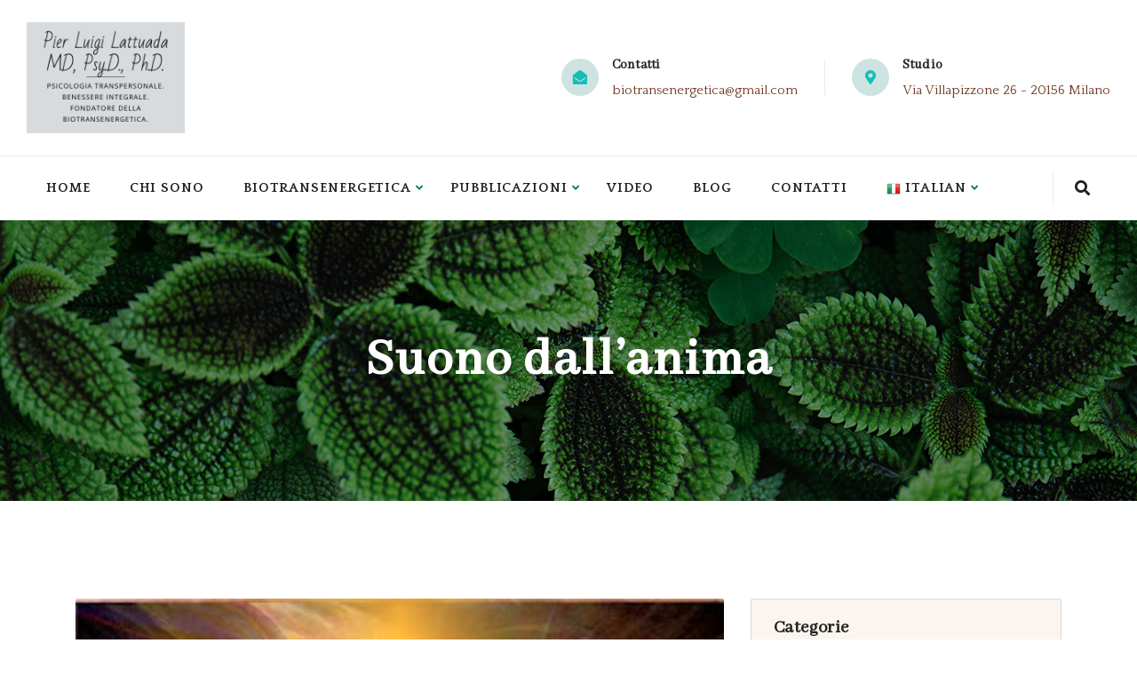

--- FILE ---
content_type: text/html; charset=UTF-8
request_url: https://pierluigilattuada.com/suono-dallanima/
body_size: 20630
content:
<!doctype html>
<html lang="en-US">
<head>
    <meta charset="UTF-8">
    <meta name="viewport" content="width=device-width, initial-scale=1">
    <link rel="profile" href="//gmpg.org/xfn/11">
    <meta name='robots' content='index, follow, max-image-preview:large, max-snippet:-1, max-video-preview:-1' />

	<!-- This site is optimized with the Yoast SEO plugin v23.4 - https://yoast.com/wordpress/plugins/seo/ -->
	<title>Suono dall’anima - Pier Luigi Lattuada MD, Psy.D., Ph.D.</title>
	<link rel="canonical" href="https://pierluigilattuada.com/suono-dallanima/" />
	<meta property="og:locale" content="en_US" />
	<meta property="og:type" content="article" />
	<meta property="og:title" content="Suono dall’anima - Pier Luigi Lattuada MD, Psy.D., Ph.D." />
	<meta property="og:description" content="Dopo la pratica del non fare, porta l’attenzione al tuo respiro. Non bloccarlo, non forzarlo, ascoltalo così come è, riconosci il suo ritmo,rispettalo. Dagli spazio dentro te, lascialo farsi via via più profondo. Ascolta e riconosci il suono che porta con sé, lascialo emanare durante l’espirazione. Si tratta di una A che viene dal profondo [&hellip;]" />
	<meta property="og:url" content="https://pierluigilattuada.com/suono-dallanima/" />
	<meta property="og:site_name" content="Pier Luigi Lattuada MD, Psy.D., Ph.D." />
	<meta property="article:published_time" content="2016-10-08T18:27:00+00:00" />
	<meta property="article:modified_time" content="2024-01-05T10:39:49+00:00" />
	<meta property="og:image" content="https://pierluigilattuada.com/wp-content/uploads/2024/01/luce-anima-ok.jpg" />
	<meta property="og:image:width" content="320" />
	<meta property="og:image:height" content="240" />
	<meta property="og:image:type" content="image/jpeg" />
	<meta name="author" content="integraltranspersonallife.com" />
	<meta name="twitter:card" content="summary_large_image" />
	<meta name="twitter:label1" content="Written by" />
	<meta name="twitter:data1" content="integraltranspersonallife.com" />
	<meta name="twitter:label2" content="Est. reading time" />
	<meta name="twitter:data2" content="1 minute" />
	<script type="application/ld+json" class="yoast-schema-graph">{"@context":"https://schema.org","@graph":[{"@type":"Article","@id":"https://pierluigilattuada.com/suono-dallanima/#article","isPartOf":{"@id":"https://pierluigilattuada.com/suono-dallanima/"},"author":{"name":"integraltranspersonallife.com","@id":"https://pierluigilattuada.com/#/schema/person/4edcbd35fab665e6528ecfd54936d731"},"headline":"Suono dall’anima","datePublished":"2016-10-08T18:27:00+00:00","dateModified":"2024-01-05T10:39:49+00:00","mainEntityOfPage":{"@id":"https://pierluigilattuada.com/suono-dallanima/"},"wordCount":140,"commentCount":0,"publisher":{"@id":"https://pierluigilattuada.com/#organization"},"image":{"@id":"https://pierluigilattuada.com/suono-dallanima/#primaryimage"},"thumbnailUrl":"https://pierluigilattuada.com/wp-content/uploads/2024/01/luce-anima-ok.jpg","articleSection":["Articoli"],"inLanguage":"en-US","potentialAction":[{"@type":"CommentAction","name":"Comment","target":["https://pierluigilattuada.com/suono-dallanima/#respond"]}]},{"@type":"WebPage","@id":"https://pierluigilattuada.com/suono-dallanima/","url":"https://pierluigilattuada.com/suono-dallanima/","name":"Suono dall’anima - Pier Luigi Lattuada MD, Psy.D., Ph.D.","isPartOf":{"@id":"https://pierluigilattuada.com/#website"},"primaryImageOfPage":{"@id":"https://pierluigilattuada.com/suono-dallanima/#primaryimage"},"image":{"@id":"https://pierluigilattuada.com/suono-dallanima/#primaryimage"},"thumbnailUrl":"https://pierluigilattuada.com/wp-content/uploads/2024/01/luce-anima-ok.jpg","datePublished":"2016-10-08T18:27:00+00:00","dateModified":"2024-01-05T10:39:49+00:00","breadcrumb":{"@id":"https://pierluigilattuada.com/suono-dallanima/#breadcrumb"},"inLanguage":"en-US","potentialAction":[{"@type":"ReadAction","target":["https://pierluigilattuada.com/suono-dallanima/"]}]},{"@type":"ImageObject","inLanguage":"en-US","@id":"https://pierluigilattuada.com/suono-dallanima/#primaryimage","url":"https://pierluigilattuada.com/wp-content/uploads/2024/01/luce-anima-ok.jpg","contentUrl":"https://pierluigilattuada.com/wp-content/uploads/2024/01/luce-anima-ok.jpg","width":320,"height":240},{"@type":"BreadcrumbList","@id":"https://pierluigilattuada.com/suono-dallanima/#breadcrumb","itemListElement":[{"@type":"ListItem","position":1,"name":"Home","item":"https://pierluigilattuada.com/"},{"@type":"ListItem","position":2,"name":"brochure","item":"https://pierluigilattuada.com/wp-content/uploads/2020/04/brochure.doc"},{"@type":"ListItem","position":3,"name":"Suono dall’anima"}]},{"@type":"WebSite","@id":"https://pierluigilattuada.com/#website","url":"https://pierluigilattuada.com/","name":"Pier Luigi Lattuada MD, Psy.D., Ph.D.","description":"Psicologia Transpersonale. Benessere Integrale. Fondatore della Biotransenergetica.","publisher":{"@id":"https://pierluigilattuada.com/#organization"},"potentialAction":[{"@type":"SearchAction","target":{"@type":"EntryPoint","urlTemplate":"https://pierluigilattuada.com/?s={search_term_string}"},"query-input":{"@type":"PropertyValueSpecification","valueRequired":true,"valueName":"search_term_string"}}],"inLanguage":"en-US"},{"@type":"Organization","@id":"https://pierluigilattuada.com/#organization","name":"Pier Luigi Lattuada MD, Psy.D., Ph.D.","url":"https://pierluigilattuada.com/","logo":{"@type":"ImageObject","inLanguage":"en-US","@id":"https://pierluigilattuada.com/#/schema/logo/image/","url":"https://pierluigilattuada.com/wp-content/uploads/2024/01/cropped-P.L.Lattuada-1-1.png","contentUrl":"https://pierluigilattuada.com/wp-content/uploads/2024/01/cropped-P.L.Lattuada-1-1.png","width":384,"height":270,"caption":"Pier Luigi Lattuada MD, Psy.D., Ph.D."},"image":{"@id":"https://pierluigilattuada.com/#/schema/logo/image/"}},{"@type":"Person","@id":"https://pierluigilattuada.com/#/schema/person/4edcbd35fab665e6528ecfd54936d731","name":"integraltranspersonallife.com","image":{"@type":"ImageObject","inLanguage":"en-US","@id":"https://pierluigilattuada.com/#/schema/person/image/","url":"https://secure.gravatar.com/avatar/aa4c1e7bd714c8d25f2479b9f9f3e5f1a5c3e81574e7bb5ff544b4fcddc732ad?s=96&d=mm&r=g","contentUrl":"https://secure.gravatar.com/avatar/aa4c1e7bd714c8d25f2479b9f9f3e5f1a5c3e81574e7bb5ff544b4fcddc732ad?s=96&d=mm&r=g","caption":"integraltranspersonallife.com"},"url":"https://pierluigilattuada.com/author/integraltranspersonallife-com/"}]}</script>
	<!-- / Yoast SEO plugin. -->


<link rel='dns-prefetch' href='//fonts.googleapis.com' />
<link rel='dns-prefetch' href='//use.fontawesome.com' />
<link rel='preconnect' href='https://fonts.gstatic.com' crossorigin />
<link rel="alternate" type="application/rss+xml" title="Pier Luigi Lattuada MD, Psy.D., Ph.D. &raquo; Feed" href="https://pierluigilattuada.com/feed/" />
<link rel="alternate" type="application/rss+xml" title="Pier Luigi Lattuada MD, Psy.D., Ph.D. &raquo; Comments Feed" href="https://pierluigilattuada.com/comments/feed/" />
<link rel="alternate" type="application/rss+xml" title="Pier Luigi Lattuada MD, Psy.D., Ph.D. &raquo; Suono dall’anima Comments Feed" href="https://pierluigilattuada.com/suono-dallanima/feed/" />
<link rel="alternate" title="oEmbed (JSON)" type="application/json+oembed" href="https://pierluigilattuada.com/wp-json/oembed/1.0/embed?url=https%3A%2F%2Fpierluigilattuada.com%2Fsuono-dallanima%2F" />
<link rel="alternate" title="oEmbed (XML)" type="text/xml+oembed" href="https://pierluigilattuada.com/wp-json/oembed/1.0/embed?url=https%3A%2F%2Fpierluigilattuada.com%2Fsuono-dallanima%2F&#038;format=xml" />
		<!-- This site uses the Google Analytics by MonsterInsights plugin v9.0.1 - Using Analytics tracking - https://www.monsterinsights.com/ -->
		<!-- Note: MonsterInsights is not currently configured on this site. The site owner needs to authenticate with Google Analytics in the MonsterInsights settings panel. -->
					<!-- No tracking code set -->
				<!-- / Google Analytics by MonsterInsights -->
		<style id='wp-img-auto-sizes-contain-inline-css' type='text/css'>
img:is([sizes=auto i],[sizes^="auto," i]){contain-intrinsic-size:3000px 1500px}
/*# sourceURL=wp-img-auto-sizes-contain-inline-css */
</style>
<link rel='stylesheet' id='hfe-widgets-style-css' href='https://pierluigilattuada.com/wp-content/plugins/header-footer-elementor/inc/widgets-css/frontend.css?ver=2.3.1' type='text/css' media='all' />
<style id='wp-emoji-styles-inline-css' type='text/css'>

	img.wp-smiley, img.emoji {
		display: inline !important;
		border: none !important;
		box-shadow: none !important;
		height: 1em !important;
		width: 1em !important;
		margin: 0 0.07em !important;
		vertical-align: -0.1em !important;
		background: none !important;
		padding: 0 !important;
	}
/*# sourceURL=wp-emoji-styles-inline-css */
</style>
<link rel='stylesheet' id='wp-block-library-css' href='https://pierluigilattuada.com/wp-includes/css/dist/block-library/style.min.css?ver=6.9' type='text/css' media='all' />
<link rel='stylesheet' id='wc-blocks-style-css' href='https://pierluigilattuada.com/wp-content/plugins/woocommerce/assets/client/blocks/wc-blocks.css?ver=wc-9.2.4' type='text/css' media='all' />
<style id='global-styles-inline-css' type='text/css'>
:root{--wp--preset--aspect-ratio--square: 1;--wp--preset--aspect-ratio--4-3: 4/3;--wp--preset--aspect-ratio--3-4: 3/4;--wp--preset--aspect-ratio--3-2: 3/2;--wp--preset--aspect-ratio--2-3: 2/3;--wp--preset--aspect-ratio--16-9: 16/9;--wp--preset--aspect-ratio--9-16: 9/16;--wp--preset--color--black: #000000;--wp--preset--color--cyan-bluish-gray: #abb8c3;--wp--preset--color--white: #ffffff;--wp--preset--color--pale-pink: #f78da7;--wp--preset--color--vivid-red: #cf2e2e;--wp--preset--color--luminous-vivid-orange: #ff6900;--wp--preset--color--luminous-vivid-amber: #fcb900;--wp--preset--color--light-green-cyan: #7bdcb5;--wp--preset--color--vivid-green-cyan: #00d084;--wp--preset--color--pale-cyan-blue: #8ed1fc;--wp--preset--color--vivid-cyan-blue: #0693e3;--wp--preset--color--vivid-purple: #9b51e0;--wp--preset--gradient--vivid-cyan-blue-to-vivid-purple: linear-gradient(135deg,rgb(6,147,227) 0%,rgb(155,81,224) 100%);--wp--preset--gradient--light-green-cyan-to-vivid-green-cyan: linear-gradient(135deg,rgb(122,220,180) 0%,rgb(0,208,130) 100%);--wp--preset--gradient--luminous-vivid-amber-to-luminous-vivid-orange: linear-gradient(135deg,rgb(252,185,0) 0%,rgb(255,105,0) 100%);--wp--preset--gradient--luminous-vivid-orange-to-vivid-red: linear-gradient(135deg,rgb(255,105,0) 0%,rgb(207,46,46) 100%);--wp--preset--gradient--very-light-gray-to-cyan-bluish-gray: linear-gradient(135deg,rgb(238,238,238) 0%,rgb(169,184,195) 100%);--wp--preset--gradient--cool-to-warm-spectrum: linear-gradient(135deg,rgb(74,234,220) 0%,rgb(151,120,209) 20%,rgb(207,42,186) 40%,rgb(238,44,130) 60%,rgb(251,105,98) 80%,rgb(254,248,76) 100%);--wp--preset--gradient--blush-light-purple: linear-gradient(135deg,rgb(255,206,236) 0%,rgb(152,150,240) 100%);--wp--preset--gradient--blush-bordeaux: linear-gradient(135deg,rgb(254,205,165) 0%,rgb(254,45,45) 50%,rgb(107,0,62) 100%);--wp--preset--gradient--luminous-dusk: linear-gradient(135deg,rgb(255,203,112) 0%,rgb(199,81,192) 50%,rgb(65,88,208) 100%);--wp--preset--gradient--pale-ocean: linear-gradient(135deg,rgb(255,245,203) 0%,rgb(182,227,212) 50%,rgb(51,167,181) 100%);--wp--preset--gradient--electric-grass: linear-gradient(135deg,rgb(202,248,128) 0%,rgb(113,206,126) 100%);--wp--preset--gradient--midnight: linear-gradient(135deg,rgb(2,3,129) 0%,rgb(40,116,252) 100%);--wp--preset--font-size--small: 13px;--wp--preset--font-size--medium: 20px;--wp--preset--font-size--large: 36px;--wp--preset--font-size--x-large: 42px;--wp--preset--font-family--inter: "Inter", sans-serif;--wp--preset--font-family--cardo: Cardo;--wp--preset--spacing--20: 0.44rem;--wp--preset--spacing--30: 0.67rem;--wp--preset--spacing--40: 1rem;--wp--preset--spacing--50: 1.5rem;--wp--preset--spacing--60: 2.25rem;--wp--preset--spacing--70: 3.38rem;--wp--preset--spacing--80: 5.06rem;--wp--preset--shadow--natural: 6px 6px 9px rgba(0, 0, 0, 0.2);--wp--preset--shadow--deep: 12px 12px 50px rgba(0, 0, 0, 0.4);--wp--preset--shadow--sharp: 6px 6px 0px rgba(0, 0, 0, 0.2);--wp--preset--shadow--outlined: 6px 6px 0px -3px rgb(255, 255, 255), 6px 6px rgb(0, 0, 0);--wp--preset--shadow--crisp: 6px 6px 0px rgb(0, 0, 0);}:where(.is-layout-flex){gap: 0.5em;}:where(.is-layout-grid){gap: 0.5em;}body .is-layout-flex{display: flex;}.is-layout-flex{flex-wrap: wrap;align-items: center;}.is-layout-flex > :is(*, div){margin: 0;}body .is-layout-grid{display: grid;}.is-layout-grid > :is(*, div){margin: 0;}:where(.wp-block-columns.is-layout-flex){gap: 2em;}:where(.wp-block-columns.is-layout-grid){gap: 2em;}:where(.wp-block-post-template.is-layout-flex){gap: 1.25em;}:where(.wp-block-post-template.is-layout-grid){gap: 1.25em;}.has-black-color{color: var(--wp--preset--color--black) !important;}.has-cyan-bluish-gray-color{color: var(--wp--preset--color--cyan-bluish-gray) !important;}.has-white-color{color: var(--wp--preset--color--white) !important;}.has-pale-pink-color{color: var(--wp--preset--color--pale-pink) !important;}.has-vivid-red-color{color: var(--wp--preset--color--vivid-red) !important;}.has-luminous-vivid-orange-color{color: var(--wp--preset--color--luminous-vivid-orange) !important;}.has-luminous-vivid-amber-color{color: var(--wp--preset--color--luminous-vivid-amber) !important;}.has-light-green-cyan-color{color: var(--wp--preset--color--light-green-cyan) !important;}.has-vivid-green-cyan-color{color: var(--wp--preset--color--vivid-green-cyan) !important;}.has-pale-cyan-blue-color{color: var(--wp--preset--color--pale-cyan-blue) !important;}.has-vivid-cyan-blue-color{color: var(--wp--preset--color--vivid-cyan-blue) !important;}.has-vivid-purple-color{color: var(--wp--preset--color--vivid-purple) !important;}.has-black-background-color{background-color: var(--wp--preset--color--black) !important;}.has-cyan-bluish-gray-background-color{background-color: var(--wp--preset--color--cyan-bluish-gray) !important;}.has-white-background-color{background-color: var(--wp--preset--color--white) !important;}.has-pale-pink-background-color{background-color: var(--wp--preset--color--pale-pink) !important;}.has-vivid-red-background-color{background-color: var(--wp--preset--color--vivid-red) !important;}.has-luminous-vivid-orange-background-color{background-color: var(--wp--preset--color--luminous-vivid-orange) !important;}.has-luminous-vivid-amber-background-color{background-color: var(--wp--preset--color--luminous-vivid-amber) !important;}.has-light-green-cyan-background-color{background-color: var(--wp--preset--color--light-green-cyan) !important;}.has-vivid-green-cyan-background-color{background-color: var(--wp--preset--color--vivid-green-cyan) !important;}.has-pale-cyan-blue-background-color{background-color: var(--wp--preset--color--pale-cyan-blue) !important;}.has-vivid-cyan-blue-background-color{background-color: var(--wp--preset--color--vivid-cyan-blue) !important;}.has-vivid-purple-background-color{background-color: var(--wp--preset--color--vivid-purple) !important;}.has-black-border-color{border-color: var(--wp--preset--color--black) !important;}.has-cyan-bluish-gray-border-color{border-color: var(--wp--preset--color--cyan-bluish-gray) !important;}.has-white-border-color{border-color: var(--wp--preset--color--white) !important;}.has-pale-pink-border-color{border-color: var(--wp--preset--color--pale-pink) !important;}.has-vivid-red-border-color{border-color: var(--wp--preset--color--vivid-red) !important;}.has-luminous-vivid-orange-border-color{border-color: var(--wp--preset--color--luminous-vivid-orange) !important;}.has-luminous-vivid-amber-border-color{border-color: var(--wp--preset--color--luminous-vivid-amber) !important;}.has-light-green-cyan-border-color{border-color: var(--wp--preset--color--light-green-cyan) !important;}.has-vivid-green-cyan-border-color{border-color: var(--wp--preset--color--vivid-green-cyan) !important;}.has-pale-cyan-blue-border-color{border-color: var(--wp--preset--color--pale-cyan-blue) !important;}.has-vivid-cyan-blue-border-color{border-color: var(--wp--preset--color--vivid-cyan-blue) !important;}.has-vivid-purple-border-color{border-color: var(--wp--preset--color--vivid-purple) !important;}.has-vivid-cyan-blue-to-vivid-purple-gradient-background{background: var(--wp--preset--gradient--vivid-cyan-blue-to-vivid-purple) !important;}.has-light-green-cyan-to-vivid-green-cyan-gradient-background{background: var(--wp--preset--gradient--light-green-cyan-to-vivid-green-cyan) !important;}.has-luminous-vivid-amber-to-luminous-vivid-orange-gradient-background{background: var(--wp--preset--gradient--luminous-vivid-amber-to-luminous-vivid-orange) !important;}.has-luminous-vivid-orange-to-vivid-red-gradient-background{background: var(--wp--preset--gradient--luminous-vivid-orange-to-vivid-red) !important;}.has-very-light-gray-to-cyan-bluish-gray-gradient-background{background: var(--wp--preset--gradient--very-light-gray-to-cyan-bluish-gray) !important;}.has-cool-to-warm-spectrum-gradient-background{background: var(--wp--preset--gradient--cool-to-warm-spectrum) !important;}.has-blush-light-purple-gradient-background{background: var(--wp--preset--gradient--blush-light-purple) !important;}.has-blush-bordeaux-gradient-background{background: var(--wp--preset--gradient--blush-bordeaux) !important;}.has-luminous-dusk-gradient-background{background: var(--wp--preset--gradient--luminous-dusk) !important;}.has-pale-ocean-gradient-background{background: var(--wp--preset--gradient--pale-ocean) !important;}.has-electric-grass-gradient-background{background: var(--wp--preset--gradient--electric-grass) !important;}.has-midnight-gradient-background{background: var(--wp--preset--gradient--midnight) !important;}.has-small-font-size{font-size: var(--wp--preset--font-size--small) !important;}.has-medium-font-size{font-size: var(--wp--preset--font-size--medium) !important;}.has-large-font-size{font-size: var(--wp--preset--font-size--large) !important;}.has-x-large-font-size{font-size: var(--wp--preset--font-size--x-large) !important;}
/*# sourceURL=global-styles-inline-css */
</style>

<style id='classic-theme-styles-inline-css' type='text/css'>
/*! This file is auto-generated */
.wp-block-button__link{color:#fff;background-color:#32373c;border-radius:9999px;box-shadow:none;text-decoration:none;padding:calc(.667em + 2px) calc(1.333em + 2px);font-size:1.125em}.wp-block-file__button{background:#32373c;color:#fff;text-decoration:none}
/*# sourceURL=/wp-includes/css/classic-themes.min.css */
</style>
<link rel='stylesheet' id='bbp-default-css' href='https://pierluigilattuada.com/wp-content/plugins/bbpress/templates/default/css/bbpress.min.css?ver=2.6.12' type='text/css' media='all' />
<link rel='stylesheet' id='booked-tooltipster-css' href='https://pierluigilattuada.com/wp-content/plugins/booked/assets/js/tooltipster/css/tooltipster.css?ver=3.3.0' type='text/css' media='all' />
<link rel='stylesheet' id='booked-tooltipster-theme-css' href='https://pierluigilattuada.com/wp-content/plugins/booked/assets/js/tooltipster/css/themes/tooltipster-light.css?ver=3.3.0' type='text/css' media='all' />
<link rel='stylesheet' id='booked-animations-css' href='https://pierluigilattuada.com/wp-content/plugins/booked/assets/css/animations.css?ver=2.4.3' type='text/css' media='all' />
<link rel='stylesheet' id='booked-css-css' href='https://pierluigilattuada.com/wp-content/plugins/booked/dist/booked.css?ver=2.4.3' type='text/css' media='all' />
<style id='booked-css-inline-css' type='text/css'>
#ui-datepicker-div.booked_custom_date_picker table.ui-datepicker-calendar tbody td a.ui-state-active,#ui-datepicker-div.booked_custom_date_picker table.ui-datepicker-calendar tbody td a.ui-state-active:hover,body #booked-profile-page input[type=submit].button-primary:hover,body .booked-list-view button.button:hover, body .booked-list-view input[type=submit].button-primary:hover,body div.booked-calendar input[type=submit].button-primary:hover,body .booked-modal input[type=submit].button-primary:hover,body div.booked-calendar .bc-head,body div.booked-calendar .bc-head .bc-col,body div.booked-calendar .booked-appt-list .timeslot .timeslot-people button:hover,body #booked-profile-page .booked-profile-header,body #booked-profile-page .booked-tabs li.active a,body #booked-profile-page .booked-tabs li.active a:hover,body #booked-profile-page .appt-block .google-cal-button > a:hover,#ui-datepicker-div.booked_custom_date_picker .ui-datepicker-header{ background:#c4f2d4 !important; }body #booked-profile-page input[type=submit].button-primary:hover,body div.booked-calendar input[type=submit].button-primary:hover,body .booked-list-view button.button:hover, body .booked-list-view input[type=submit].button-primary:hover,body .booked-modal input[type=submit].button-primary:hover,body div.booked-calendar .bc-head .bc-col,body div.booked-calendar .booked-appt-list .timeslot .timeslot-people button:hover,body #booked-profile-page .booked-profile-header,body #booked-profile-page .appt-block .google-cal-button > a:hover{ border-color:#c4f2d4 !important; }body div.booked-calendar .bc-row.days,body div.booked-calendar .bc-row.days .bc-col,body .booked-calendarSwitcher.calendar,body #booked-profile-page .booked-tabs,#ui-datepicker-div.booked_custom_date_picker table.ui-datepicker-calendar thead,#ui-datepicker-div.booked_custom_date_picker table.ui-datepicker-calendar thead th{ background:#039146 !important; }body div.booked-calendar .bc-row.days .bc-col,body #booked-profile-page .booked-tabs{ border-color:#039146 !important; }#ui-datepicker-div.booked_custom_date_picker table.ui-datepicker-calendar tbody td.ui-datepicker-today a,#ui-datepicker-div.booked_custom_date_picker table.ui-datepicker-calendar tbody td.ui-datepicker-today a:hover,body #booked-profile-page input[type=submit].button-primary,body div.booked-calendar input[type=submit].button-primary,body .booked-list-view button.button, body .booked-list-view input[type=submit].button-primary,body .booked-list-view button.button, body .booked-list-view input[type=submit].button-primary,body .booked-modal input[type=submit].button-primary,body div.booked-calendar .booked-appt-list .timeslot .timeslot-people button,body #booked-profile-page .booked-profile-appt-list .appt-block.approved .status-block,body #booked-profile-page .appt-block .google-cal-button > a,body .booked-modal p.booked-title-bar,body div.booked-calendar .bc-col:hover .date span,body .booked-list-view a.booked_list_date_picker_trigger.booked-dp-active,body .booked-list-view a.booked_list_date_picker_trigger.booked-dp-active:hover,.booked-ms-modal .booked-book-appt,body #booked-profile-page .booked-tabs li a .counter{ background:#56c477; }body #booked-profile-page input[type=submit].button-primary,body div.booked-calendar input[type=submit].button-primary,body .booked-list-view button.button, body .booked-list-view input[type=submit].button-primary,body .booked-list-view button.button, body .booked-list-view input[type=submit].button-primary,body .booked-modal input[type=submit].button-primary,body #booked-profile-page .appt-block .google-cal-button > a,body div.booked-calendar .booked-appt-list .timeslot .timeslot-people button,body .booked-list-view a.booked_list_date_picker_trigger.booked-dp-active,body .booked-list-view a.booked_list_date_picker_trigger.booked-dp-active:hover{ border-color:#56c477; }body .booked-modal .bm-window p i.fa,body .booked-modal .bm-window a,body .booked-appt-list .booked-public-appointment-title,body .booked-modal .bm-window p.appointment-title,.booked-ms-modal.visible:hover .booked-book-appt{ color:#56c477; }.booked-appt-list .timeslot.has-title .booked-public-appointment-title { color:inherit; }
/*# sourceURL=booked-css-inline-css */
</style>
<link rel='stylesheet' id='contact-form-7-css' href='https://pierluigilattuada.com/wp-content/plugins/contact-form-7/includes/css/styles.css?ver=5.9.8' type='text/css' media='all' />
<link rel='stylesheet' id='woocommerce-layout-css' href='https://pierluigilattuada.com/wp-content/plugins/woocommerce/assets/css/woocommerce-layout.css?ver=9.2.4' type='text/css' media='all' />
<link rel='stylesheet' id='woocommerce-smallscreen-css' href='https://pierluigilattuada.com/wp-content/plugins/woocommerce/assets/css/woocommerce-smallscreen.css?ver=9.2.4' type='text/css' media='only screen and (max-width: 768px)' />
<link rel='stylesheet' id='woocommerce-general-css' href='https://pierluigilattuada.com/wp-content/plugins/woocommerce/assets/css/woocommerce.css?ver=9.2.4' type='text/css' media='all' />
<style id='woocommerce-inline-inline-css' type='text/css'>
.woocommerce form .form-row .required { visibility: visible; }
/*# sourceURL=woocommerce-inline-inline-css */
</style>
<link rel='stylesheet' id='ppress-frontend-css' href='https://pierluigilattuada.com/wp-content/plugins/wp-user-avatar/assets/css/frontend.min.css?ver=4.15.13' type='text/css' media='all' />
<link rel='stylesheet' id='ppress-flatpickr-css' href='https://pierluigilattuada.com/wp-content/plugins/wp-user-avatar/assets/flatpickr/flatpickr.min.css?ver=4.15.13' type='text/css' media='all' />
<link rel='stylesheet' id='ppress-select2-css' href='https://pierluigilattuada.com/wp-content/plugins/wp-user-avatar/assets/select2/select2.min.css?ver=6.9' type='text/css' media='all' />
<link rel='stylesheet' id='hfe-style-css' href='https://pierluigilattuada.com/wp-content/plugins/header-footer-elementor/assets/css/header-footer-elementor.css?ver=2.3.1' type='text/css' media='all' />
<link rel='stylesheet' id='elementor-frontend-css' href='https://pierluigilattuada.com/wp-content/plugins/elementor/assets/css/frontend.min.css?ver=3.28.4' type='text/css' media='all' />
<link rel='stylesheet' id='elementor-post-5276-css' href='https://pierluigilattuada.com/wp-content/uploads/elementor/css/post-5276.css?ver=1757760796' type='text/css' media='all' />
<link rel='stylesheet' id='elementor-post-6252-css' href='https://pierluigilattuada.com/wp-content/uploads/elementor/css/post-6252.css?ver=1757760796' type='text/css' media='all' />
<link rel='stylesheet' id='bootstrap-css' href='https://pierluigilattuada.com/wp-content/themes/medcaline/assets/css/bootstrap.min.css?ver=4.0.0' type='text/css' media='all' />
<link rel='stylesheet' id='font-awesome-css' href='https://pierluigilattuada.com/wp-content/plugins/elementor/assets/lib/font-awesome/css/font-awesome.min.css?ver=4.7.0' type='text/css' media='all' />
<link rel='stylesheet' id='font-awesome5-css' href='https://pierluigilattuada.com/wp-content/themes/medcaline/assets/css/font-awesome5.min.css?ver=5.8.0' type='text/css' media='all' />
<link rel='stylesheet' id='font-material-css' href='https://pierluigilattuada.com/wp-content/themes/medcaline/assets/css/font-material.min.css?ver=2.2.0' type='text/css' media='all' />
<link rel='stylesheet' id='icofont-css' href='https://pierluigilattuada.com/wp-content/themes/medcaline/assets/css/icofont.min.css?ver=1.0.1' type='text/css' media='all' />
<link rel='stylesheet' id='magnific-popup-css' href='https://pierluigilattuada.com/wp-content/themes/medcaline/assets/css/magnific-popup.css?ver=1.0.0' type='text/css' media='all' />
<link rel='stylesheet' id='animate-css' href='https://pierluigilattuada.com/wp-content/themes/medcaline/assets/css/animate.css?ver=1.0.0' type='text/css' media='all' />
<link rel='stylesheet' id='medcaline-theme-css' href='https://pierluigilattuada.com/wp-content/themes/medcaline/assets/css/theme.css?ver=1.0.3' type='text/css' media='all' />
<style id='medcaline-theme-inline-css' type='text/css'>
#site-header-wrap .site-branding a img { max-height: 125px; }        @media screen and (max-width: 991px) {
		#site-header-wrap .site-branding a img { max-height: 125px; }        }
		        @media screen and (min-width: 992px) {
                }
        
/*# sourceURL=medcaline-theme-inline-css */
</style>
<link rel='stylesheet' id='medcaline-style-css' href='https://pierluigilattuada.com/wp-content/themes/medcaline/style.css?ver=6.9' type='text/css' media='all' />
<link rel='stylesheet' id='medcaline-google-fonts-css' href='https://fonts.googleapis.com/css?display=swap&#038;family=Abhaya+Libre%3A400%3B500%3B600%3B700%3B800%7CRoboto%3A300%2C400%2C400i%2C500%2C500i%2C700%2C700i&#038;subset=latin%2Clatin-ext&#038;ver=6.9' type='text/css' media='all' />
<link rel='stylesheet' id='newsletter-css' href='https://pierluigilattuada.com/wp-content/plugins/newsletter/style.css?ver=8.5.0' type='text/css' media='all' />
<link rel='stylesheet' id='booked-wc-fe-styles-css' href='https://pierluigilattuada.com/wp-content/plugins/booked/includes/add-ons/woocommerce-payments//css/frontend-style.css?ver=6.9' type='text/css' media='all' />
<link rel='stylesheet' id='font-awesome-official-css' href='https://use.fontawesome.com/releases/v6.5.1/css/all.css' type='text/css' media='all' integrity="sha384-t1nt8BQoYMLFN5p42tRAtuAAFQaCQODekUVeKKZrEnEyp4H2R0RHFz0KWpmj7i8g" crossorigin="anonymous" />
<link rel='stylesheet' id='hfe-elementor-icons-css' href='https://pierluigilattuada.com/wp-content/plugins/elementor/assets/lib/eicons/css/elementor-icons.min.css?ver=5.34.0' type='text/css' media='all' />
<link rel='stylesheet' id='hfe-icons-list-css' href='https://pierluigilattuada.com/wp-content/plugins/elementor/assets/css/widget-icon-list.min.css?ver=3.24.3' type='text/css' media='all' />
<link rel='stylesheet' id='hfe-social-icons-css' href='https://pierluigilattuada.com/wp-content/plugins/elementor/assets/css/widget-social-icons.min.css?ver=3.24.0' type='text/css' media='all' />
<link rel='stylesheet' id='hfe-social-share-icons-brands-css' href='https://pierluigilattuada.com/wp-content/plugins/elementor/assets/lib/font-awesome/css/brands.css?ver=5.15.3' type='text/css' media='all' />
<link rel='stylesheet' id='hfe-social-share-icons-fontawesome-css' href='https://pierluigilattuada.com/wp-content/plugins/elementor/assets/lib/font-awesome/css/fontawesome.css?ver=5.15.3' type='text/css' media='all' />
<link rel='stylesheet' id='hfe-nav-menu-icons-css' href='https://pierluigilattuada.com/wp-content/plugins/elementor/assets/lib/font-awesome/css/solid.css?ver=5.15.3' type='text/css' media='all' />
<link rel="preload" as="style" href="https://fonts.googleapis.com/css?family=Quattrocento:400,700&#038;display=swap&#038;ver=1747219107" /><link rel="stylesheet" href="https://fonts.googleapis.com/css?family=Quattrocento:400,700&#038;display=swap&#038;ver=1747219107" media="print" onload="this.media='all'"><noscript><link rel="stylesheet" href="https://fonts.googleapis.com/css?family=Quattrocento:400,700&#038;display=swap&#038;ver=1747219107" /></noscript><link rel='stylesheet' id='font-awesome-official-v4shim-css' href='https://use.fontawesome.com/releases/v6.5.1/css/v4-shims.css' type='text/css' media='all' integrity="sha384-5Jfdy0XO8+vjCRofsSnGmxGSYjLfsjjTOABKxVr8BkfvlaAm14bIJc7Jcjfq/xQI" crossorigin="anonymous" />
<link rel='stylesheet' id='elementor-gf-local-roboto-css' href='https://pierluigilattuada.com/wp-content/uploads/elementor/google-fonts/css/roboto.css?ver=1747081208' type='text/css' media='all' />
<link rel='stylesheet' id='elementor-gf-local-robotoslab-css' href='https://pierluigilattuada.com/wp-content/uploads/elementor/google-fonts/css/robotoslab.css?ver=1747081212' type='text/css' media='all' />
<script type="text/javascript" src="https://pierluigilattuada.com/wp-includes/js/jquery/jquery.min.js?ver=3.7.1" id="jquery-core-js"></script>
<script type="text/javascript" src="https://pierluigilattuada.com/wp-includes/js/jquery/jquery-migrate.min.js?ver=3.4.1" id="jquery-migrate-js"></script>
<script type="text/javascript" id="jquery-js-after">
/* <![CDATA[ */
!function($){"use strict";$(document).ready(function(){$(this).scrollTop()>100&&$(".hfe-scroll-to-top-wrap").removeClass("hfe-scroll-to-top-hide"),$(window).scroll(function(){$(this).scrollTop()<100?$(".hfe-scroll-to-top-wrap").fadeOut(300):$(".hfe-scroll-to-top-wrap").fadeIn(300)}),$(".hfe-scroll-to-top-wrap").on("click",function(){$("html, body").animate({scrollTop:0},300);return!1})})}(jQuery);
//# sourceURL=jquery-js-after
/* ]]> */
</script>
<script type="text/javascript" src="https://pierluigilattuada.com/wp-content/plugins/woocommerce/assets/js/jquery-blockui/jquery.blockUI.min.js?ver=2.7.0-wc.9.2.4" id="jquery-blockui-js" defer="defer" data-wp-strategy="defer"></script>
<script type="text/javascript" id="wc-add-to-cart-js-extra">
/* <![CDATA[ */
var wc_add_to_cart_params = {"ajax_url":"/wp-admin/admin-ajax.php","wc_ajax_url":"/?wc-ajax=%%endpoint%%","i18n_view_cart":"View cart","cart_url":"https://pierluigilattuada.com","is_cart":"","cart_redirect_after_add":"no"};
//# sourceURL=wc-add-to-cart-js-extra
/* ]]> */
</script>
<script type="text/javascript" src="https://pierluigilattuada.com/wp-content/plugins/woocommerce/assets/js/frontend/add-to-cart.min.js?ver=9.2.4" id="wc-add-to-cart-js" defer="defer" data-wp-strategy="defer"></script>
<script type="text/javascript" src="https://pierluigilattuada.com/wp-content/plugins/woocommerce/assets/js/js-cookie/js.cookie.min.js?ver=2.1.4-wc.9.2.4" id="js-cookie-js" defer="defer" data-wp-strategy="defer"></script>
<script type="text/javascript" id="woocommerce-js-extra">
/* <![CDATA[ */
var woocommerce_params = {"ajax_url":"/wp-admin/admin-ajax.php","wc_ajax_url":"/?wc-ajax=%%endpoint%%"};
//# sourceURL=woocommerce-js-extra
/* ]]> */
</script>
<script type="text/javascript" src="https://pierluigilattuada.com/wp-content/plugins/woocommerce/assets/js/frontend/woocommerce.min.js?ver=9.2.4" id="woocommerce-js" defer="defer" data-wp-strategy="defer"></script>
<script type="text/javascript" src="https://pierluigilattuada.com/wp-content/plugins/wp-user-avatar/assets/flatpickr/flatpickr.min.js?ver=4.15.13" id="ppress-flatpickr-js"></script>
<script type="text/javascript" src="https://pierluigilattuada.com/wp-content/plugins/wp-user-avatar/assets/select2/select2.min.js?ver=4.15.13" id="ppress-select2-js"></script>
<script type="text/javascript" id="booked-wc-fe-functions-js-extra">
/* <![CDATA[ */
var booked_wc_variables = {"prefix":"booked_wc_","ajaxurl":"https://pierluigilattuada.com/wp-admin/admin-ajax.php","i18n_confirm_appt_edit":"Are you sure you want to change the appointment date? By doing so, the appointment date will need to be approved again.","i18n_pay":"Are you sure you want to add the appointment to cart and go to checkout?","i18n_mark_paid":"Are you sure you want to mark this appointment as \"Paid\"?","i18n_paid":"Paid","i18n_awaiting_payment":"Awaiting Payment","checkout_page":""};
//# sourceURL=booked-wc-fe-functions-js-extra
/* ]]> */
</script>
<script type="text/javascript" src="https://pierluigilattuada.com/wp-content/plugins/booked/includes/add-ons/woocommerce-payments//js/frontend-functions.js?ver=6.9" id="booked-wc-fe-functions-js"></script>
<link rel="EditURI" type="application/rsd+xml" title="RSD" href="https://pierluigilattuada.com/xmlrpc.php?rsd" />
<meta name="generator" content="WordPress 6.9" />
<meta name="generator" content="WooCommerce 9.2.4" />
<link rel='shortlink' href='https://pierluigilattuada.com/?p=4851' />
<meta name="generator" content="Redux 4.4.18" /><link rel="icon" type="image/png" href="https://pierluigilattuada.com/wp-content/uploads/2024/01/ITI-logo-1.png"/><link rel="pingback" href="https://pierluigilattuada.com/xmlrpc.php">	<noscript><style>.woocommerce-product-gallery{ opacity: 1 !important; }</style></noscript>
	<meta name="generator" content="Elementor 3.28.4; features: e_font_icon_svg, additional_custom_breakpoints, e_local_google_fonts; settings: css_print_method-external, google_font-enabled, font_display-swap">
			<style>
				.e-con.e-parent:nth-of-type(n+4):not(.e-lazyloaded):not(.e-no-lazyload),
				.e-con.e-parent:nth-of-type(n+4):not(.e-lazyloaded):not(.e-no-lazyload) * {
					background-image: none !important;
				}
				@media screen and (max-height: 1024px) {
					.e-con.e-parent:nth-of-type(n+3):not(.e-lazyloaded):not(.e-no-lazyload),
					.e-con.e-parent:nth-of-type(n+3):not(.e-lazyloaded):not(.e-no-lazyload) * {
						background-image: none !important;
					}
				}
				@media screen and (max-height: 640px) {
					.e-con.e-parent:nth-of-type(n+2):not(.e-lazyloaded):not(.e-no-lazyload),
					.e-con.e-parent:nth-of-type(n+2):not(.e-lazyloaded):not(.e-no-lazyload) * {
						background-image: none !important;
					}
				}
			</style>
			<meta name="generator" content="Powered by Slider Revolution 6.6.19 - responsive, Mobile-Friendly Slider Plugin for WordPress with comfortable drag and drop interface." />
<style class='wp-fonts-local' type='text/css'>
@font-face{font-family:Inter;font-style:normal;font-weight:300 900;font-display:fallback;src:url('https://pierluigilattuada.com/wp-content/plugins/woocommerce/assets/fonts/Inter-VariableFont_slnt,wght.woff2') format('woff2');font-stretch:normal;}
@font-face{font-family:Cardo;font-style:normal;font-weight:400;font-display:fallback;src:url('https://pierluigilattuada.com/wp-content/plugins/woocommerce/assets/fonts/cardo_normal_400.woff2') format('woff2');}
</style>
<link rel="icon" href="https://pierluigilattuada.com/wp-content/uploads/2024/01/cropped-ITI-logo-32x32.png" sizes="32x32" />
<link rel="icon" href="https://pierluigilattuada.com/wp-content/uploads/2024/01/cropped-ITI-logo-192x192.png" sizes="192x192" />
<link rel="apple-touch-icon" href="https://pierluigilattuada.com/wp-content/uploads/2024/01/cropped-ITI-logo-180x180.png" />
<meta name="msapplication-TileImage" content="https://pierluigilattuada.com/wp-content/uploads/2024/01/cropped-ITI-logo-270x270.png" />
<script>function setREVStartSize(e){
			//window.requestAnimationFrame(function() {
				window.RSIW = window.RSIW===undefined ? window.innerWidth : window.RSIW;
				window.RSIH = window.RSIH===undefined ? window.innerHeight : window.RSIH;
				try {
					var pw = document.getElementById(e.c).parentNode.offsetWidth,
						newh;
					pw = pw===0 || isNaN(pw) || (e.l=="fullwidth" || e.layout=="fullwidth") ? window.RSIW : pw;
					e.tabw = e.tabw===undefined ? 0 : parseInt(e.tabw);
					e.thumbw = e.thumbw===undefined ? 0 : parseInt(e.thumbw);
					e.tabh = e.tabh===undefined ? 0 : parseInt(e.tabh);
					e.thumbh = e.thumbh===undefined ? 0 : parseInt(e.thumbh);
					e.tabhide = e.tabhide===undefined ? 0 : parseInt(e.tabhide);
					e.thumbhide = e.thumbhide===undefined ? 0 : parseInt(e.thumbhide);
					e.mh = e.mh===undefined || e.mh=="" || e.mh==="auto" ? 0 : parseInt(e.mh,0);
					if(e.layout==="fullscreen" || e.l==="fullscreen")
						newh = Math.max(e.mh,window.RSIH);
					else{
						e.gw = Array.isArray(e.gw) ? e.gw : [e.gw];
						for (var i in e.rl) if (e.gw[i]===undefined || e.gw[i]===0) e.gw[i] = e.gw[i-1];
						e.gh = e.el===undefined || e.el==="" || (Array.isArray(e.el) && e.el.length==0)? e.gh : e.el;
						e.gh = Array.isArray(e.gh) ? e.gh : [e.gh];
						for (var i in e.rl) if (e.gh[i]===undefined || e.gh[i]===0) e.gh[i] = e.gh[i-1];
											
						var nl = new Array(e.rl.length),
							ix = 0,
							sl;
						e.tabw = e.tabhide>=pw ? 0 : e.tabw;
						e.thumbw = e.thumbhide>=pw ? 0 : e.thumbw;
						e.tabh = e.tabhide>=pw ? 0 : e.tabh;
						e.thumbh = e.thumbhide>=pw ? 0 : e.thumbh;
						for (var i in e.rl) nl[i] = e.rl[i]<window.RSIW ? 0 : e.rl[i];
						sl = nl[0];
						for (var i in nl) if (sl>nl[i] && nl[i]>0) { sl = nl[i]; ix=i;}
						var m = pw>(e.gw[ix]+e.tabw+e.thumbw) ? 1 : (pw-(e.tabw+e.thumbw)) / (e.gw[ix]);
						newh =  (e.gh[ix] * m) + (e.tabh + e.thumbh);
					}
					var el = document.getElementById(e.c);
					if (el!==null && el) el.style.height = newh+"px";
					el = document.getElementById(e.c+"_wrapper");
					if (el!==null && el) {
						el.style.height = newh+"px";
						el.style.display = "block";
					}
				} catch(e){
					console.log("Failure at Presize of Slider:" + e)
				}
			//});
		  };</script>
<style id="cms_theme_options-dynamic-css" title="dynamic-css" class="redux-options-output">body #pagetitle{background-repeat:no-repeat;background-attachment:fixed;background-position:center center;background-image:url('https://pierluigilattuada.com/wp-content/uploads/2024/01/pierluigilattuada-blog.jpg');background-size:inherit;}a{color:#777777;}a:hover{color:#16bdb7;}a:active{color:#16bdb7;}body{font-family:Quattrocento,Garamond, serif;line-height:28px;font-weight:700;font-style:normal;color:#7a7a7a;font-size:18px;}</style><link rel='stylesheet' id='widget-heading-css' href='https://pierluigilattuada.com/wp-content/plugins/elementor/assets/css/widget-heading.min.css?ver=3.28.4' type='text/css' media='all' />
<link rel='stylesheet' id='widget-icon-box-css' href='https://pierluigilattuada.com/wp-content/plugins/elementor/assets/css/widget-icon-box.min.css?ver=3.28.4' type='text/css' media='all' />
<link rel='stylesheet' id='rs-plugin-settings-css' href='https://pierluigilattuada.com/wp-content/plugins/revslider/public/assets/css/rs6.css?ver=6.6.19' type='text/css' media='all' />
<style id='rs-plugin-settings-inline-css' type='text/css'>
#rs-demo-id {}
/*# sourceURL=rs-plugin-settings-inline-css */
</style>
</head>

<body class="wp-singular post-template-default single single-post postid-4851 single-format-standard wp-custom-logo wp-theme-medcaline theme-medcaline woocommerce-no-js ehf-footer ehf-template-medcaline ehf-stylesheet-medcaline group-blog redux-page header-sticky elementor-default elementor-kit-5276">

<script type="text/javascript" id="bbp-swap-no-js-body-class">
	document.body.className = document.body.className.replace( 'bbp-no-js', 'bbp-js' );
</script>

<div id="page" class="site">
                    <div id="cms-loadding" class="cms-loader style2">
                    <div class="google-dots ball-jump">
                        <span class="ball-1"></span>
                        <span class="ball-2"></span>
                        <span class="ball-3"></span>
                        <span class="ball-4"></span>
                    </div>
                </div>
                <header id="masthead" class="site-header">
    <div id="site-header-wrap" class="header-layout2 fixed-height is-sticky">
                    <div class="header-top">
                <div class="container">
                    <div class="row">
                        <div class="col-lg-12 col-md-12 col-sm-12">
                            <div class="header-top-inner">
                                <div class="site-branding">
                                    <a class="logo-light" href="https://pierluigilattuada.com/" title="Pier Luigi Lattuada MD, Psy.D., Ph.D." rel="home"><img src="https://pierluigilattuada.com/wp-content/uploads/2024/01/P.L.Lattuada-1.png" alt="Pier Luigi Lattuada MD, Psy.D., Ph.D."/></a><a class="logo-dark" href="https://pierluigilattuada.com/" title="Pier Luigi Lattuada MD, Psy.D., Ph.D." rel="home"><img src="https://pierluigilattuada.com/wp-content/uploads/2024/01/P.L.Lattuada-1.png" alt="Pier Luigi Lattuada MD, Psy.D., Ph.D."/></a><a class="logo-mobile" href="https://pierluigilattuada.com/" title="Pier Luigi Lattuada MD, Psy.D., Ph.D." rel="home"><img src="https://pierluigilattuada.com/wp-content/uploads/2024/01/P.L.Lattuada-1.png" alt="Pier Luigi Lattuada MD, Psy.D., Ph.D."/></a>                                </div>
                                                                    <div class="site-contact font-smooth">
                                                                                    <div class="ct-item ct-email">
                                                                                                    <span><i class="fas fac-envelope-open"></i></span>
                                                    <div class="ct-item-text">
                                                        <p class="above">Contatti</p>
                                                        <a class="bellow" href="mailto:biotransenergetica@gmail.com">biotransenergetica@gmail.com</a>
                                                    </div>
                                                                                                </div>
                                                                                    <div class="ct-item ct-address">
                                                <span><i class="fas fac-map-marker-alt"></i></span>
                                                <div class="ct-item-text">
                                                    <p class="above">Studio</p>
                                                    <a class="bellow" href="https://maps.app.goo.gl/nPzoMtvjC9QvtmiG9" target="_blank">Via Villapizzone 26 - 20156 Milano</a>
                                                </div>
                                            </div>
                                                                            </div>
                                                            </div>
                        </div>
                    </div>
                </div>
            </div>
                    <div id="site-header" class="site-header-main">
            <div class="container">
                <div class="row">
                    <div class="col-lg-12 col-md-12 col-sm-12">
                        <div class="site-branding">
                            <a class="logo-mobile" href="https://pierluigilattuada.com/" title="Pier Luigi Lattuada MD, Psy.D., Ph.D." rel="home"><img src="https://pierluigilattuada.com/wp-content/uploads/2024/01/P.L.Lattuada-1.png" alt="Pier Luigi Lattuada MD, Psy.D., Ph.D."/></a>                        </div>
                        <div class="site-navigation">
                            <div class="site-navigation-inner">
                                <div class="site-navigation-main-content">
                                    <nav class="main-navigation">
                                        <ul id="mastmenu" class="primary-menu clearfix"><li id="menu-item-5568" class="menu-item menu-item-type-post_type menu-item-object-page menu-item-home menu-item-5568"><a href="https://pierluigilattuada.com/">Home</a></li>
<li id="menu-item-5569" class="menu-item menu-item-type-post_type menu-item-object-page menu-item-5569"><a href="https://pierluigilattuada.com/chi-sono/">Chi Sono</a></li>
<li id="menu-item-5728" class="menu-item menu-item-type-custom menu-item-object-custom menu-item-has-children menu-item-5728"><a href="#">Biotransenergetica</a>
<ul class="sub-menu">
	<li id="menu-item-5907" class="menu-item menu-item-type-post_type menu-item-object-page menu-item-5907"><a href="https://pierluigilattuada.com/biotransenergetica/">Biotransenergetica</a></li>
	<li id="menu-item-5924" class="menu-item menu-item-type-post_type menu-item-object-product menu-item-5924"><a href="https://pierluigilattuada.com/product/biotransenergetica-4d/">Biotransenergetica 4D</a></li>
	<li id="menu-item-5578" class="menu-item menu-item-type-custom menu-item-object-custom menu-item-5578"><a href="https://integraltranspersonallife.com/">Integral Transpersonal Institute</a></li>
</ul>
</li>
<li id="menu-item-5572" class="menu-item menu-item-type-post_type menu-item-object-page menu-item-has-children menu-item-5572"><a href="https://pierluigilattuada.com/shop/">Pubblicazioni</a>
<ul class="sub-menu">
	<li id="menu-item-5573" class="menu-item menu-item-type-taxonomy menu-item-object-product_cat menu-item-5573"><a href="https://pierluigilattuada.com/product-category/libri/">Libri</a></li>
	<li id="menu-item-5575" class="menu-item menu-item-type-taxonomy menu-item-object-product_cat menu-item-5575"><a href="https://pierluigilattuada.com/product-category/e-book/">E-book</a></li>
	<li id="menu-item-5576" class="menu-item menu-item-type-taxonomy menu-item-object-product_cat menu-item-5576"><a href="https://pierluigilattuada.com/product-category/dvd/">DVD</a></li>
	<li id="menu-item-5574" class="menu-item menu-item-type-taxonomy menu-item-object-product_cat menu-item-5574"><a href="https://pierluigilattuada.com/product-category/cd-audio/">CD Audio</a></li>
	<li id="menu-item-6030" class="menu-item menu-item-type-post_type menu-item-object-page menu-item-6030"><a href="https://pierluigilattuada.com/articoli-accademici/">Articoli Accademici</a></li>
</ul>
</li>
<li id="menu-item-5577" class="menu-item menu-item-type-post_type menu-item-object-page menu-item-5577"><a href="https://pierluigilattuada.com/videos/">Video</a></li>
<li id="menu-item-5570" class="menu-item menu-item-type-post_type menu-item-object-page menu-item-5570"><a href="https://pierluigilattuada.com/blog/">Blog</a></li>
<li id="menu-item-4013" class="menu-item menu-item-type-post_type menu-item-object-page menu-item-4013"><a href="https://pierluigilattuada.com/contact-us/">Contatti</a></li>
<li class="menu-item menu-item-gtranslate menu-item-has-children notranslate"><a href="#" data-gt-lang="it" class="gt-current-wrapper notranslate"><img src="https://pierluigilattuada.com/wp-content/plugins/gtranslate/flags/16/it.png" width="16" height="16" alt="it" loading="lazy"> <span>Italian</span></a><ul class="dropdown-menu sub-menu"><li class="menu-item menu-item-gtranslate-child"><a href="#" data-gt-lang="en" class="notranslate"><img src="https://pierluigilattuada.com/wp-content/plugins/gtranslate/flags/16/en.png" width="16" height="16" alt="en" loading="lazy"> <span>English</span></a></li><li class="menu-item menu-item-gtranslate-child"><a href="#" data-gt-lang="it" class="gt-current-lang notranslate"><img src="https://pierluigilattuada.com/wp-content/plugins/gtranslate/flags/16/it.png" width="16" height="16" alt="it" loading="lazy"> <span>Italian</span></a></li></ul></li></ul>                                    </nav>
                                                                            <div class="site-menu-right">
                                                                                                                                        <div class="right-item icon-item">
                                                    <span class="h-btn-search"><i class="fa fa-search"></i></span>
                                                </div>
                                                                                                                                </div>
                                                                    </div>
                            </div>
                        </div>
                    </div>
                </div>
            </div>
            <div id="main-menu-mobile">
                <span class="btn-nav-mobile open-menu">
                    <span></span>
                </span>
            </div>
        </div>
    </div>
</header>    <div id="pagetitle" style="" class="pagetitle">
        <div class="container">
            <div class="page-title-inner ptt-align-center">
                                    <h1 class="page-title">Suono dall’anima</h1>
                                            </div>
        </div>
    </div>
    <div id="content" class="site-content">
    	<div class="content-inner">
<div class="container content-container">
    <div class="row content-row">
        <div id="primary"  class="content-area content-has-sidebar float-left col-xl-8 col-lg-8 col-md-12">
            <main id="main" class="site-main">
                <article id="post-4851" class="single-hentry post-4851 post type-post status-publish format-standard has-post-thumbnail hentry category-articoli category-uncategorized">
            <div class="entry-featured">
                            <div class="post-image">
                    <img width="320" height="240" src="https://pierluigilattuada.com/wp-content/uploads/2024/01/luce-anima-ok.jpg" class="attachment-large size-large wp-post-image" alt="" decoding="async" srcset="https://pierluigilattuada.com/wp-content/uploads/2024/01/luce-anima-ok.jpg 320w, https://pierluigilattuada.com/wp-content/uploads/2024/01/luce-anima-ok-300x225.jpg 300w" sizes="(max-width: 320px) 100vw, 320px" />                </div>
                        </div>
            <div class="entry-body">
                    <ul class="entry-meta">
                                    <li class="item-author">
                        <i class="zmdi zmdi-account-circle"></i>
                        <span>By</span>
                        <a href="https://pierluigilattuada.com/author/integraltranspersonallife-com/" title="Posts by integraltranspersonallife.com" rel="author">integraltranspersonallife.com</a>                    </li>
                                                    <li class="item-date">
                        <i class="zmdi zmdi-calendar-note"></i>
                        October 8, 2016                    </li>
                                                    <li class="item-category">
                        <i class="zmdi zmdi-folder"></i>
                        <a href="https://pierluigilattuada.com/category/articoli/" rel="tag">Articoli</a>, <a href="https://pierluigilattuada.com/category/uncategorized/" rel="tag">Uncategorized</a>                    </li>
                                                    <li class="item-comment">
                        <i class="zmdi zmdi-comment-more"></i>
                        <a href="https://pierluigilattuada.com/suono-dallanima/">No Comments</a>
                    </li>
                            </ul>
                <div class="entry-content clearfix">
            <div style="clear: both; text-align: center;"><a style="margin-left: 1em; margin-right: 1em;" href="https://4.bp.blogspot.com/-j58Gy8WXS84/V_lWhhVZDQI/AAAAAAAADik/0GBPPwJMuWkAEH9piCAdWoKjCJerw3VyACLcB/s1600/luce-anima-ok.jpg"><img fetchpriority="high" decoding="async" src="https://pierluigilattuada.com/wp-content/uploads/2024/01/luce-anima-ok.jpg" width="320" height="240" border="0" /></a></div>
<p><br style="background-color: white; color: #1d2129; font-family: 'San Francisco', -apple-system, BlinkMacSystemFont, '.SFNSText-Regular', sans-serif; font-size: 14px; letter-spacing: -0.24px;" /><span style="background-color: white; color: #1d2129; font-family: 'San Francisco', -apple-system, BlinkMacSystemFont, '.SFNSText-Regular', sans-serif; font-size: 14px; letter-spacing: -0.24px;">Dopo la pratica del non fare, porta l’attenzione al tuo respiro. </span></p>
<p><span style="background-color: white; color: #1d2129; font-family: 'San Francisco', -apple-system, BlinkMacSystemFont, '.SFNSText-Regular', sans-serif; font-size: 14px; letter-spacing: -0.24px;">Non bloccarlo, non forzarlo, ascoltalo così come è, riconosci il suo ritmo,rispettalo. </span></p>
<p><span style="background-color: white; color: #1d2129; font-family: 'San Francisco', -apple-system, BlinkMacSystemFont, '.SFNSText-Regular', sans-serif; font-size: 14px; letter-spacing: -0.24px;">Dagli spazio dentro te, lascialo farsi via via più profondo. </span></p>
<p><span style="background-color: white; color: #1d2129; font-family: 'San Francisco', -apple-system, BlinkMacSystemFont, '.SFNSText-Regular', sans-serif; font-size: 14px; letter-spacing: -0.24px;">Ascolta e riconosci il suono che porta con sé, lascialo emanare durante l’espirazione. Si tratta di una A che viene dal profondo del tuo ventre e risuona nel tuo petto. </span></p>
<p><span style="background-color: white; color: #1d2129; font-family: 'San Francisco', -apple-system, BlinkMacSystemFont, '.SFNSText-Regular', sans-serif; font-size: 14px; letter-spacing: -0.24px;">Spalle, collo, gola, mento, bocca, viso, fronte devono esse</span><span style="background-color: white; color: #1d2129; display: inline; font-family: 'San Francisco', -apple-system, BlinkMacSystemFont, '.SFNSText-Regular', sans-serif; font-size: 14px; letter-spacing: -0.24px;">re rilassati.<br />
Ad ogni onda espiratoria il suono si fa sempre più acuto, come se scalasse una montagna ad ogni passo.</span></p>
<p><span style="background-color: white; color: #1d2129; display: inline; font-family: 'San Francisco', -apple-system, BlinkMacSystemFont, '.SFNSText-Regular', sans-serif; font-size: 14px; letter-spacing: -0.24px;"><br />
Arriverai senza sforzo, ma grazie ad uno scioglimento graduale e consapevole della tua tensione alla tonalità più alta che ti sarà possibile.<br />
Dalla cima della montagna ridiscendi poi, passo dopo p</span><span style="background-color: white; color: #1d2129; display: inline; font-family: 'San Francisco', -apple-system, BlinkMacSystemFont, '.SFNSText-Regular', sans-serif; font-size: 14px; letter-spacing: -0.24px;">asso, respiro dopo respiro, suono dopo suono, fino alla tonalità iniziale.</span></p>
        </div><!-- .entry-content -->
        <div class="entry-content-bottom">
                                        <div class="entry-social-share">
                    <span class="label">Share: </span>
                            <ul>
            <li><a class="fb-social" title="Facebook" target="_blank"
                   href="https://www.facebook.com/sharer/sharer.php?u=https://pierluigilattuada.com/suono-dallanima/"><i class="fab fa-facebook-f"></i></a></li>
            <li><a class="tw-social" title="Twitter" target="_blank"
                   href="https://twitter.com/home?status=https://pierluigilattuada.com/suono-dallanima/"><i class="fab fa-twitter"></i></a></li>
            <li><a class="pin-social" title="Pinterest" target="_blank"
                   href="https://pinterest.com/pin/create/button/?url=https://pierluigilattuada.com/wp-content/uploads/2024/01/luce-anima-ok.jpg&media=&description=Suono+dall%E2%80%99anima"><i class="fab fa-pinterest-p"></i></a></li>
            <li><a class="g-social" title="Google Plus" target="_blank"
                   href="https://plus.google.com/share?url=https://pierluigilattuada.com/suono-dallanima/"><i class="fab fa-google"></i></a>
            </li>
        </ul>
                        </div>
                        </div>
                    <div class="post-previous-next default">
            <div class="nav-links row clearfix">
                <div class="nav-link-prev grid-item col-xl-6 col-lg-6 col-md-6 col-sm-12 col-12">
                                            <div class="grid-item-inner">
                                                            <div class="item-featured">
                                    <a href="https://pierluigilattuada.com/pulsazione/"
                                       class="image-link">
                                        <img src="https://pierluigilattuada.com/wp-content/uploads/2024/01/full-stella-sezione-aurea-150x139.jpg"
                                             alt="Pulsazione:"/>
                                        <div class="nav-arrow"><i class="zmdi zmdi-arrow-left"></i></div>
                                    </a>
                                </div>
                                                        <div class="item-holder">
                                <span>Previous</span>
                                <p class="item-title">
                                    <a href="https://pierluigilattuada.com/pulsazione/">Pulsazione:</a>
                                </p>
                            </div>
                        </div>
                                    </div>
                <div class="nav-link-next grid-item col-xl-6 col-lg-6 col-md-6 col-sm-12 col-12">
                                            <div class="grid-item-inner">
                            <div class="item-holder">
                                <span>Next</span>
                                <p class="item-title">
                                    <a href="https://pierluigilattuada.com/mu/">Mu:</a>
                                </p>
                            </div>
                                                            <div class="item-featured">
                                    <a href="https://pierluigilattuada.com/mu/" class="image-link">
                                        <img src="https://pierluigilattuada.com/wp-content/uploads/2024/01/14543813_10155226956614908_3220006585122554581_o-150x150.jpg"
                                             alt="Mu:"/>
                                        <div class="nav-arrow"><i class="zmdi zmdi-arrow-right"></i></div>
                                    </a>
                                </div>
                                                    </div>
                                    </div>
            </div><!-- .nav-links -->
        </div>
        </div>
</article><!-- #post -->
    <div id="comments" class="comments-area">

        	<div id="respond" class="comment-respond">
		<h3 id="reply-title" class="comment-reply-title">Leave A Comment <small><a rel="nofollow" id="cancel-comment-reply-link" href="/suono-dallanima/#respond" style="display:none;">Cancel Comment</a></small></h3><form action="https://pierluigilattuada.com/wp-comments-post.php" method="post" id="commentform" class="comment-form"><div class="row"><div class="comment-form-author col-lg-6 col-md-6 col-sm-12"><input id="author" name="author" type="text" value="" size="30" placeholder="Your Name*"/></div>
<div class="comment-form-email col-lg-6 col-md-6 col-sm-12"><input id="email" name="email" type="text" value="" size="30" placeholder="Email*"/></div></div>
<div class="comment-form-comment"><textarea id="comment" name="comment" cols="45" rows="8" placeholder="Comment" aria-required="true"></textarea></div><p class="form-submit"><span><input name="submit" type="submit" id="submit" class="submit" value="Post Your Comment" /> <input type='hidden' name='comment_post_ID' value='4851' id='comment_post_ID' />
<input type='hidden' name='comment_parent' id='comment_parent' value='0' />
</span></p><p style="display: none !important;" class="akismet-fields-container" data-prefix="ak_"><label>&#916;<textarea name="ak_hp_textarea" cols="45" rows="8" maxlength="100"></textarea></label><input type="hidden" id="ak_js_1" name="ak_js" value="11"/><script>document.getElementById( "ak_js_1" ).setAttribute( "value", ( new Date() ).getTime() );</script></p></form>	</div><!-- #respond -->
	
    </div><!-- #comments -->

            </main><!-- #main -->
        </div><!-- #primary -->

                <aside id="secondary"  class="widget-area widget-has-sidebar sidebar-fixed col-xl-4 col-lg-4 col-md-12">
            <div class="sidebar-sticky">
                <section id="categories-2" class="widget widget_categories"><div class="widget-content"><h2 class="widget-title">Categorie</h2><form action="https://pierluigilattuada.com" method="get"><label class="screen-reader-text" for="cat">Categorie</label><select  name='cat' id='cat' class='postform'>
	<option value='-1'>Select Category</option>
	<option class="level-0" value="61">Articoli</option>
	<option class="level-0" value="74">benessere integrale</option>
	<option class="level-0" value="62">biotransenergetica</option>
	<option class="level-0" value="70">Eventi</option>
	<option class="level-0" value="73">integraltranspersonalpoetry</option>
	<option class="level-0" value="72">ITI Edizioni</option>
	<option class="level-0" value="75">pensiero integrale</option>
	<option class="level-0" value="60">pier luigi lattuada</option>
	<option class="level-0" value="66">Poesie</option>
	<option class="level-0" value="64">psicologia transpersonale</option>
	<option class="level-0" value="68">sciamanesimo</option>
	<option class="level-0" value="76">seminari</option>
	<option class="level-0" value="69">Testi</option>
	<option class="level-0" value="65">transpersonale</option>
	<option class="level-0" value="6">Uncategorized</option>
	<option class="level-0" value="67">Video</option>
</select>
</form><script type="text/javascript">
/* <![CDATA[ */

( ( dropdownId ) => {
	const dropdown = document.getElementById( dropdownId );
	function onSelectChange() {
		setTimeout( () => {
			if ( 'escape' === dropdown.dataset.lastkey ) {
				return;
			}
			if ( dropdown.value && parseInt( dropdown.value ) > 0 && dropdown instanceof HTMLSelectElement ) {
				dropdown.parentElement.submit();
			}
		}, 250 );
	}
	function onKeyUp( event ) {
		if ( 'Escape' === event.key ) {
			dropdown.dataset.lastkey = 'escape';
		} else {
			delete dropdown.dataset.lastkey;
		}
	}
	function onClick() {
		delete dropdown.dataset.lastkey;
	}
	dropdown.addEventListener( 'keyup', onKeyUp );
	dropdown.addEventListener( 'click', onClick );
	dropdown.addEventListener( 'change', onSelectChange );
})( "cat" );

//# sourceURL=WP_Widget_Categories%3A%3Awidget
/* ]]> */
</script>
</div></section><section id="archives-2" class="widget widget_archive"><div class="widget-content"><h2 class="widget-title">Archivio Blog</h2>		<label class="screen-reader-text" for="archives-dropdown-2">Archivio Blog</label>
		<select id="archives-dropdown-2" name="archive-dropdown">
			
			<option value="">Select Month</option>
				<option value='https://pierluigilattuada.com/2025/09/'> September 2025 </option>
	<option value='https://pierluigilattuada.com/2019/01/'> January 2019 </option>
	<option value='https://pierluigilattuada.com/2018/10/'> October 2018 </option>
	<option value='https://pierluigilattuada.com/2018/08/'> August 2018 </option>
	<option value='https://pierluigilattuada.com/2018/06/'> June 2018 </option>
	<option value='https://pierluigilattuada.com/2018/05/'> May 2018 </option>
	<option value='https://pierluigilattuada.com/2018/04/'> April 2018 </option>
	<option value='https://pierluigilattuada.com/2018/03/'> March 2018 </option>
	<option value='https://pierluigilattuada.com/2018/02/'> February 2018 </option>
	<option value='https://pierluigilattuada.com/2017/12/'> December 2017 </option>
	<option value='https://pierluigilattuada.com/2017/11/'> November 2017 </option>
	<option value='https://pierluigilattuada.com/2017/10/'> October 2017 </option>
	<option value='https://pierluigilattuada.com/2017/08/'> August 2017 </option>
	<option value='https://pierluigilattuada.com/2017/07/'> July 2017 </option>
	<option value='https://pierluigilattuada.com/2017/06/'> June 2017 </option>
	<option value='https://pierluigilattuada.com/2017/05/'> May 2017 </option>
	<option value='https://pierluigilattuada.com/2017/04/'> April 2017 </option>
	<option value='https://pierluigilattuada.com/2017/03/'> March 2017 </option>
	<option value='https://pierluigilattuada.com/2017/02/'> February 2017 </option>
	<option value='https://pierluigilattuada.com/2017/01/'> January 2017 </option>
	<option value='https://pierluigilattuada.com/2016/12/'> December 2016 </option>
	<option value='https://pierluigilattuada.com/2016/11/'> November 2016 </option>
	<option value='https://pierluigilattuada.com/2016/10/'> October 2016 </option>
	<option value='https://pierluigilattuada.com/2016/09/'> September 2016 </option>
	<option value='https://pierluigilattuada.com/2016/06/'> June 2016 </option>
	<option value='https://pierluigilattuada.com/2016/05/'> May 2016 </option>
	<option value='https://pierluigilattuada.com/2016/03/'> March 2016 </option>
	<option value='https://pierluigilattuada.com/2016/02/'> February 2016 </option>
	<option value='https://pierluigilattuada.com/2015/12/'> December 2015 </option>
	<option value='https://pierluigilattuada.com/2015/11/'> November 2015 </option>
	<option value='https://pierluigilattuada.com/2015/10/'> October 2015 </option>
	<option value='https://pierluigilattuada.com/2015/09/'> September 2015 </option>
	<option value='https://pierluigilattuada.com/2015/08/'> August 2015 </option>
	<option value='https://pierluigilattuada.com/2015/07/'> July 2015 </option>
	<option value='https://pierluigilattuada.com/2015/04/'> April 2015 </option>
	<option value='https://pierluigilattuada.com/2015/03/'> March 2015 </option>
	<option value='https://pierluigilattuada.com/2015/01/'> January 2015 </option>
	<option value='https://pierluigilattuada.com/2014/07/'> July 2014 </option>
	<option value='https://pierluigilattuada.com/2014/04/'> April 2014 </option>
	<option value='https://pierluigilattuada.com/2014/03/'> March 2014 </option>
	<option value='https://pierluigilattuada.com/2014/02/'> February 2014 </option>
	<option value='https://pierluigilattuada.com/2014/01/'> January 2014 </option>
	<option value='https://pierluigilattuada.com/2013/10/'> October 2013 </option>
	<option value='https://pierluigilattuada.com/2013/08/'> August 2013 </option>
	<option value='https://pierluigilattuada.com/2013/03/'> March 2013 </option>
	<option value='https://pierluigilattuada.com/2013/02/'> February 2013 </option>
	<option value='https://pierluigilattuada.com/2013/01/'> January 2013 </option>
	<option value='https://pierluigilattuada.com/2012/12/'> December 2012 </option>
	<option value='https://pierluigilattuada.com/2012/11/'> November 2012 </option>
	<option value='https://pierluigilattuada.com/2012/10/'> October 2012 </option>
	<option value='https://pierluigilattuada.com/2012/08/'> August 2012 </option>
	<option value='https://pierluigilattuada.com/2012/07/'> July 2012 </option>
	<option value='https://pierluigilattuada.com/2012/06/'> June 2012 </option>
	<option value='https://pierluigilattuada.com/2012/05/'> May 2012 </option>
	<option value='https://pierluigilattuada.com/2012/04/'> April 2012 </option>
	<option value='https://pierluigilattuada.com/2012/03/'> March 2012 </option>
	<option value='https://pierluigilattuada.com/2012/02/'> February 2012 </option>
	<option value='https://pierluigilattuada.com/2011/12/'> December 2011 </option>
	<option value='https://pierluigilattuada.com/2011/11/'> November 2011 </option>
	<option value='https://pierluigilattuada.com/2011/10/'> October 2011 </option>
	<option value='https://pierluigilattuada.com/2011/09/'> September 2011 </option>
	<option value='https://pierluigilattuada.com/2011/08/'> August 2011 </option>
	<option value='https://pierluigilattuada.com/2011/07/'> July 2011 </option>
	<option value='https://pierluigilattuada.com/2011/06/'> June 2011 </option>
	<option value='https://pierluigilattuada.com/2011/05/'> May 2011 </option>
	<option value='https://pierluigilattuada.com/2011/04/'> April 2011 </option>
	<option value='https://pierluigilattuada.com/2011/03/'> March 2011 </option>
	<option value='https://pierluigilattuada.com/2011/02/'> February 2011 </option>
	<option value='https://pierluigilattuada.com/2011/01/'> January 2011 </option>
	<option value='https://pierluigilattuada.com/2010/12/'> December 2010 </option>
	<option value='https://pierluigilattuada.com/2010/05/'> May 2010 </option>
	<option value='https://pierluigilattuada.com/2010/04/'> April 2010 </option>
	<option value='https://pierluigilattuada.com/2010/02/'> February 2010 </option>
	<option value='https://pierluigilattuada.com/2010/01/'> January 2010 </option>
	<option value='https://pierluigilattuada.com/2009/12/'> December 2009 </option>
	<option value='https://pierluigilattuada.com/2009/11/'> November 2009 </option>
	<option value='https://pierluigilattuada.com/2009/09/'> September 2009 </option>
	<option value='https://pierluigilattuada.com/2009/07/'> July 2009 </option>

		</select>

			<script type="text/javascript">
/* <![CDATA[ */

( ( dropdownId ) => {
	const dropdown = document.getElementById( dropdownId );
	function onSelectChange() {
		setTimeout( () => {
			if ( 'escape' === dropdown.dataset.lastkey ) {
				return;
			}
			if ( dropdown.value ) {
				document.location.href = dropdown.value;
			}
		}, 250 );
	}
	function onKeyUp( event ) {
		if ( 'Escape' === event.key ) {
			dropdown.dataset.lastkey = 'escape';
		} else {
			delete dropdown.dataset.lastkey;
		}
	}
	function onClick() {
		delete dropdown.dataset.lastkey;
	}
	dropdown.addEventListener( 'keyup', onKeyUp );
	dropdown.addEventListener( 'click', onClick );
	dropdown.addEventListener( 'change', onSelectChange );
})( "archives-dropdown-2" );

//# sourceURL=WP_Widget_Archives%3A%3Awidget
/* ]]> */
</script>
</div></section><section id="search-3" class="widget widget_search"><div class="widget-content"><h2 class="widget-title">Search Post</h2>
<form role="search" method="get" class="search-form" action="https://pierluigilattuada.com/">
	<div class="searchform-wrap">
        <input type="text" placeholder="Search Keywords" name="s" class="search-field" />
    	<button type="submit" class="search-submit"><i class="fa fa-search"></i></button>
    </div>
</form></div></section><section id="categories-3" class="widget widget_categories"><div class="widget-content"><h2 class="widget-title">Category</h2>
			<ul>
				<li class="cat-item cat-item-61"><a href="https://pierluigilattuada.com/category/articoli/">Articoli <span class="count right">(173) </span></a></li>
<li class="cat-item cat-item-74"><a href="https://pierluigilattuada.com/category/benessere-integrale/">benessere integrale <span class="count right">(8) </span></a></li>
<li class="cat-item cat-item-62"><a href="https://pierluigilattuada.com/category/biotransenergetica/">biotransenergetica <span class="count right">(30) </span></a></li>
<li class="cat-item cat-item-70"><a href="https://pierluigilattuada.com/category/eventi/">Eventi <span class="count right">(4) </span></a></li>
<li class="cat-item cat-item-73"><a href="https://pierluigilattuada.com/category/integraltranspersonalpoetry/">integraltranspersonalpoetry <span class="count right">(8) </span></a></li>
<li class="cat-item cat-item-72"><a href="https://pierluigilattuada.com/category/iti-edizioni/">ITI Edizioni <span class="count right">(4) </span></a></li>
<li class="cat-item cat-item-75"><a href="https://pierluigilattuada.com/category/pensiero-integrale/">pensiero integrale <span class="count right">(3) </span></a></li>
<li class="cat-item cat-item-60"><a href="https://pierluigilattuada.com/category/pier-luigi-lattuada/">pier luigi lattuada <span class="count right">(78) </span></a></li>
<li class="cat-item cat-item-66"><a href="https://pierluigilattuada.com/category/poesie/">Poesie <span class="count right">(103) </span></a></li>
<li class="cat-item cat-item-64"><a href="https://pierluigilattuada.com/category/psicologia-transpersonale/">psicologia transpersonale <span class="count right">(24) </span></a></li>
<li class="cat-item cat-item-68"><a href="https://pierluigilattuada.com/category/sciamanesimo/">sciamanesimo <span class="count right">(7) </span></a></li>
<li class="cat-item cat-item-76"><a href="https://pierluigilattuada.com/category/seminari/">seminari <span class="count right">(2) </span></a></li>
<li class="cat-item cat-item-69"><a href="https://pierluigilattuada.com/category/testi/">Testi <span class="count right">(9) </span></a></li>
<li class="cat-item cat-item-65"><a href="https://pierluigilattuada.com/category/transpersonale/">transpersonale <span class="count right">(33) </span></a></li>
<li class="cat-item cat-item-6"><a href="https://pierluigilattuada.com/category/uncategorized/">Uncategorized <span class="count right">(46) </span></a></li>
<li class="cat-item cat-item-67"><a href="https://pierluigilattuada.com/category/video/">Video <span class="count right">(43) </span></a></li>
			</ul>

			</div></section><section id="archives-3" class="widget widget_archive"><div class="widget-content"><h2 class="widget-title">Archives</h2>
			<ul>
					<li><a href='https://pierluigilattuada.com/2025/09/'>September 2025 <span class="count right">(1) </span></a></li>
	<li><a href='https://pierluigilattuada.com/2019/01/'>January 2019 <span class="count right">(1) </span></a></li>
	<li><a href='https://pierluigilattuada.com/2018/10/'>October 2018 <span class="count right">(17) </span></a></li>
	<li><a href='https://pierluigilattuada.com/2018/08/'>August 2018 <span class="count right">(1) </span></a></li>
	<li><a href='https://pierluigilattuada.com/2018/06/'>June 2018 <span class="count right">(3) </span></a></li>
	<li><a href='https://pierluigilattuada.com/2018/05/'>May 2018 <span class="count right">(4) </span></a></li>
	<li><a href='https://pierluigilattuada.com/2018/04/'>April 2018 <span class="count right">(1) </span></a></li>
	<li><a href='https://pierluigilattuada.com/2018/03/'>March 2018 <span class="count right">(1) </span></a></li>
	<li><a href='https://pierluigilattuada.com/2018/02/'>February 2018 <span class="count right">(3) </span></a></li>
	<li><a href='https://pierluigilattuada.com/2017/12/'>December 2017 <span class="count right">(11) </span></a></li>
	<li><a href='https://pierluigilattuada.com/2017/11/'>November 2017 <span class="count right">(10) </span></a></li>
	<li><a href='https://pierluigilattuada.com/2017/10/'>October 2017 <span class="count right">(1) </span></a></li>
	<li><a href='https://pierluigilattuada.com/2017/08/'>August 2017 <span class="count right">(3) </span></a></li>
	<li><a href='https://pierluigilattuada.com/2017/07/'>July 2017 <span class="count right">(14) </span></a></li>
	<li><a href='https://pierluigilattuada.com/2017/06/'>June 2017 <span class="count right">(9) </span></a></li>
	<li><a href='https://pierluigilattuada.com/2017/05/'>May 2017 <span class="count right">(5) </span></a></li>
	<li><a href='https://pierluigilattuada.com/2017/04/'>April 2017 <span class="count right">(15) </span></a></li>
	<li><a href='https://pierluigilattuada.com/2017/03/'>March 2017 <span class="count right">(2) </span></a></li>
	<li><a href='https://pierluigilattuada.com/2017/02/'>February 2017 <span class="count right">(6) </span></a></li>
	<li><a href='https://pierluigilattuada.com/2017/01/'>January 2017 <span class="count right">(5) </span></a></li>
	<li><a href='https://pierluigilattuada.com/2016/12/'>December 2016 <span class="count right">(2) </span></a></li>
	<li><a href='https://pierluigilattuada.com/2016/11/'>November 2016 <span class="count right">(10) </span></a></li>
	<li><a href='https://pierluigilattuada.com/2016/10/'>October 2016 <span class="count right">(14) </span></a></li>
	<li><a href='https://pierluigilattuada.com/2016/09/'>September 2016 <span class="count right">(4) </span></a></li>
	<li><a href='https://pierluigilattuada.com/2016/06/'>June 2016 <span class="count right">(20) </span></a></li>
	<li><a href='https://pierluigilattuada.com/2016/05/'>May 2016 <span class="count right">(17) </span></a></li>
	<li><a href='https://pierluigilattuada.com/2016/03/'>March 2016 <span class="count right">(5) </span></a></li>
	<li><a href='https://pierluigilattuada.com/2016/02/'>February 2016 <span class="count right">(1) </span></a></li>
	<li><a href='https://pierluigilattuada.com/2015/12/'>December 2015 <span class="count right">(15) </span></a></li>
	<li><a href='https://pierluigilattuada.com/2015/11/'>November 2015 <span class="count right">(10) </span></a></li>
	<li><a href='https://pierluigilattuada.com/2015/10/'>October 2015 <span class="count right">(6) </span></a></li>
	<li><a href='https://pierluigilattuada.com/2015/09/'>September 2015 <span class="count right">(1) </span></a></li>
	<li><a href='https://pierluigilattuada.com/2015/08/'>August 2015 <span class="count right">(3) </span></a></li>
	<li><a href='https://pierluigilattuada.com/2015/07/'>July 2015 <span class="count right">(1) </span></a></li>
	<li><a href='https://pierluigilattuada.com/2015/04/'>April 2015 <span class="count right">(1) </span></a></li>
	<li><a href='https://pierluigilattuada.com/2015/03/'>March 2015 <span class="count right">(2) </span></a></li>
	<li><a href='https://pierluigilattuada.com/2015/01/'>January 2015 <span class="count right">(2) </span></a></li>
	<li><a href='https://pierluigilattuada.com/2014/07/'>July 2014 <span class="count right">(3) </span></a></li>
	<li><a href='https://pierluigilattuada.com/2014/04/'>April 2014 <span class="count right">(4) </span></a></li>
	<li><a href='https://pierluigilattuada.com/2014/03/'>March 2014 <span class="count right">(4) </span></a></li>
	<li><a href='https://pierluigilattuada.com/2014/02/'>February 2014 <span class="count right">(2) </span></a></li>
	<li><a href='https://pierluigilattuada.com/2014/01/'>January 2014 <span class="count right">(2) </span></a></li>
	<li><a href='https://pierluigilattuada.com/2013/10/'>October 2013 <span class="count right">(8) </span></a></li>
	<li><a href='https://pierluigilattuada.com/2013/08/'>August 2013 <span class="count right">(2) </span></a></li>
	<li><a href='https://pierluigilattuada.com/2013/03/'>March 2013 <span class="count right">(3) </span></a></li>
	<li><a href='https://pierluigilattuada.com/2013/02/'>February 2013 <span class="count right">(4) </span></a></li>
	<li><a href='https://pierluigilattuada.com/2013/01/'>January 2013 <span class="count right">(2) </span></a></li>
	<li><a href='https://pierluigilattuada.com/2012/12/'>December 2012 <span class="count right">(3) </span></a></li>
	<li><a href='https://pierluigilattuada.com/2012/11/'>November 2012 <span class="count right">(1) </span></a></li>
	<li><a href='https://pierluigilattuada.com/2012/10/'>October 2012 <span class="count right">(1) </span></a></li>
	<li><a href='https://pierluigilattuada.com/2012/08/'>August 2012 <span class="count right">(2) </span></a></li>
	<li><a href='https://pierluigilattuada.com/2012/07/'>July 2012 <span class="count right">(3) </span></a></li>
	<li><a href='https://pierluigilattuada.com/2012/06/'>June 2012 <span class="count right">(2) </span></a></li>
	<li><a href='https://pierluigilattuada.com/2012/05/'>May 2012 <span class="count right">(3) </span></a></li>
	<li><a href='https://pierluigilattuada.com/2012/04/'>April 2012 <span class="count right">(1) </span></a></li>
	<li><a href='https://pierluigilattuada.com/2012/03/'>March 2012 <span class="count right">(2) </span></a></li>
	<li><a href='https://pierluigilattuada.com/2012/02/'>February 2012 <span class="count right">(2) </span></a></li>
	<li><a href='https://pierluigilattuada.com/2011/12/'>December 2011 <span class="count right">(19) </span></a></li>
	<li><a href='https://pierluigilattuada.com/2011/11/'>November 2011 <span class="count right">(5) </span></a></li>
	<li><a href='https://pierluigilattuada.com/2011/10/'>October 2011 <span class="count right">(16) </span></a></li>
	<li><a href='https://pierluigilattuada.com/2011/09/'>September 2011 <span class="count right">(7) </span></a></li>
	<li><a href='https://pierluigilattuada.com/2011/08/'>August 2011 <span class="count right">(8) </span></a></li>
	<li><a href='https://pierluigilattuada.com/2011/07/'>July 2011 <span class="count right">(1) </span></a></li>
	<li><a href='https://pierluigilattuada.com/2011/06/'>June 2011 <span class="count right">(4) </span></a></li>
	<li><a href='https://pierluigilattuada.com/2011/05/'>May 2011 <span class="count right">(4) </span></a></li>
	<li><a href='https://pierluigilattuada.com/2011/04/'>April 2011 <span class="count right">(1) </span></a></li>
	<li><a href='https://pierluigilattuada.com/2011/03/'>March 2011 <span class="count right">(5) </span></a></li>
	<li><a href='https://pierluigilattuada.com/2011/02/'>February 2011 <span class="count right">(13) </span></a></li>
	<li><a href='https://pierluigilattuada.com/2011/01/'>January 2011 <span class="count right">(12) </span></a></li>
	<li><a href='https://pierluigilattuada.com/2010/12/'>December 2010 <span class="count right">(1) </span></a></li>
	<li><a href='https://pierluigilattuada.com/2010/05/'>May 2010 <span class="count right">(1) </span></a></li>
	<li><a href='https://pierluigilattuada.com/2010/04/'>April 2010 <span class="count right">(1) </span></a></li>
	<li><a href='https://pierluigilattuada.com/2010/02/'>February 2010 <span class="count right">(3) </span></a></li>
	<li><a href='https://pierluigilattuada.com/2010/01/'>January 2010 <span class="count right">(2) </span></a></li>
	<li><a href='https://pierluigilattuada.com/2009/12/'>December 2009 <span class="count right">(3) </span></a></li>
	<li><a href='https://pierluigilattuada.com/2009/11/'>November 2009 <span class="count right">(1) </span></a></li>
	<li><a href='https://pierluigilattuada.com/2009/09/'>September 2009 <span class="count right">(1) </span></a></li>
	<li><a href='https://pierluigilattuada.com/2009/07/'>July 2009 <span class="count right">(1) </span></a></li>
			</ul>

			</div></section>            </div>
        </aside>
            </div>
</div>

		<footer itemtype="https://schema.org/WPFooter" itemscope="itemscope" id="colophon" role="contentinfo">
			<div class='footer-width-fixer'>		<div data-elementor-type="wp-post" data-elementor-id="6252" class="elementor elementor-6252">
				<div class="elementor-element elementor-element-63924f0 e-flex e-con-boxed e-con e-parent" data-id="63924f0" data-element_type="container" data-settings="{&quot;background_background&quot;:&quot;classic&quot;}">
					<div class="e-con-inner">
		<div class="elementor-element elementor-element-0b912fb e-con-full e-flex e-con e-child" data-id="0b912fb" data-element_type="container">
				</div>
		<div class="elementor-element elementor-element-c7f0f65 e-con-full e-flex e-con e-child" data-id="c7f0f65" data-element_type="container">
				<div class="elementor-element elementor-element-94a664f elementor-widget elementor-widget-heading" data-id="94a664f" data-element_type="widget" data-widget_type="heading.default">
				<div class="elementor-widget-container">
					<h4 class="elementor-heading-title elementor-size-default"><a href="https://pierluigilattuada.com/contact-us/">CONTATTI</a></h4>				</div>
				</div>
				<div class="elementor-element elementor-element-955af3f elementor-view-default elementor-position-top elementor-mobile-position-top elementor-widget elementor-widget-icon-box" data-id="955af3f" data-element_type="widget" data-widget_type="icon-box.default">
				<div class="elementor-widget-container">
							<div class="elementor-icon-box-wrapper">

						<div class="elementor-icon-box-icon">
				<span  class="elementor-icon">
				<svg aria-hidden="true" class="e-font-icon-svg e-fas-home" viewBox="0 0 576 512" xmlns="http://www.w3.org/2000/svg"><path d="M280.37 148.26L96 300.11V464a16 16 0 0 0 16 16l112.06-.29a16 16 0 0 0 15.92-16V368a16 16 0 0 1 16-16h64a16 16 0 0 1 16 16v95.64a16 16 0 0 0 16 16.05L464 480a16 16 0 0 0 16-16V300L295.67 148.26a12.19 12.19 0 0 0-15.3 0zM571.6 251.47L488 182.56V44.05a12 12 0 0 0-12-12h-56a12 12 0 0 0-12 12v72.61L318.47 43a48 48 0 0 0-61 0L4.34 251.47a12 12 0 0 0-1.6 16.9l25.5 31A12 12 0 0 0 45.15 301l235.22-193.74a12.19 12.19 0 0 1 15.3 0L530.9 301a12 12 0 0 0 16.9-1.6l25.5-31a12 12 0 0 0-1.7-16.93z"></path></svg>				</span>
			</div>
			
						<div class="elementor-icon-box-content">

				
									<p class="elementor-icon-box-description">
						Via Villapizzone 26, 20156 Milano MI					</p>
				
			</div>
			
		</div>
						</div>
				</div>
				<div class="elementor-element elementor-element-6b11a59 elementor-view-default elementor-position-top elementor-mobile-position-top elementor-widget elementor-widget-icon-box" data-id="6b11a59" data-element_type="widget" data-widget_type="icon-box.default">
				<div class="elementor-widget-container">
							<div class="elementor-icon-box-wrapper">

						<div class="elementor-icon-box-icon">
				<span  class="elementor-icon">
				<svg aria-hidden="true" class="e-font-icon-svg e-fas-phone-alt" viewBox="0 0 512 512" xmlns="http://www.w3.org/2000/svg"><path d="M497.39 361.8l-112-48a24 24 0 0 0-28 6.9l-49.6 60.6A370.66 370.66 0 0 1 130.6 204.11l60.6-49.6a23.94 23.94 0 0 0 6.9-28l-48-112A24.16 24.16 0 0 0 122.6.61l-104 24A24 24 0 0 0 0 48c0 256.5 207.9 464 464 464a24 24 0 0 0 23.4-18.6l24-104a24.29 24.29 0 0 0-14.01-27.6z"></path></svg>				</span>
			</div>
			
						<div class="elementor-icon-box-content">

				
									<p class="elementor-icon-box-description">
						+39 02 8393306					</p>
				
			</div>
			
		</div>
						</div>
				</div>
				<div class="elementor-element elementor-element-c355015 elementor-view-default elementor-position-top elementor-mobile-position-top elementor-widget elementor-widget-icon-box" data-id="c355015" data-element_type="widget" data-widget_type="icon-box.default">
				<div class="elementor-widget-container">
							<div class="elementor-icon-box-wrapper">

						<div class="elementor-icon-box-icon">
				<a href="mailto:%20biotransenergetica@gmail.com" class="elementor-icon" tabindex="-1">
				<svg aria-hidden="true" class="e-font-icon-svg e-fas-envelope" viewBox="0 0 512 512" xmlns="http://www.w3.org/2000/svg"><path d="M502.3 190.8c3.9-3.1 9.7-.2 9.7 4.7V400c0 26.5-21.5 48-48 48H48c-26.5 0-48-21.5-48-48V195.6c0-5 5.7-7.8 9.7-4.7 22.4 17.4 52.1 39.5 154.1 113.6 21.1 15.4 56.7 47.8 92.2 47.6 35.7.3 72-32.8 92.3-47.6 102-74.1 131.6-96.3 154-113.7zM256 320c23.2.4 56.6-29.2 73.4-41.4 132.7-96.3 142.8-104.7 173.4-128.7 5.8-4.5 9.2-11.5 9.2-18.9v-19c0-26.5-21.5-48-48-48H48C21.5 64 0 85.5 0 112v19c0 7.4 3.4 14.3 9.2 18.9 30.6 23.9 40.7 32.4 173.4 128.7 16.8 12.2 50.2 41.8 73.4 41.4z"></path></svg>				</a>
			</div>
			
						<div class="elementor-icon-box-content">

				
									<p class="elementor-icon-box-description">
						biotransenergetica@gmail.com					</p>
				
			</div>
			
		</div>
						</div>
				</div>
				</div>
				<div class="elementor-element elementor-element-19e4d77 elementor-widget__width-initial hfe-nav-menu__align-left hfe-submenu-icon-arrow hfe-link-redirect-child hfe-nav-menu__breakpoint-tablet elementor-widget elementor-widget-navigation-menu" data-id="19e4d77" data-element_type="widget" data-settings="{&quot;padding_horizontal_menu_item_tablet&quot;:{&quot;unit&quot;:&quot;px&quot;,&quot;size&quot;:0,&quot;sizes&quot;:[]},&quot;padding_vertical_menu_item_tablet&quot;:{&quot;unit&quot;:&quot;px&quot;,&quot;size&quot;:0,&quot;sizes&quot;:[]},&quot;toggle_size_tablet&quot;:{&quot;unit&quot;:&quot;px&quot;,&quot;size&quot;:33,&quot;sizes&quot;:[]},&quot;toggle_border_width_tablet&quot;:{&quot;unit&quot;:&quot;px&quot;,&quot;size&quot;:0,&quot;sizes&quot;:[]},&quot;toggle_border_radius_tablet&quot;:{&quot;unit&quot;:&quot;px&quot;,&quot;size&quot;:0,&quot;sizes&quot;:[]},&quot;padding_horizontal_menu_item&quot;:{&quot;unit&quot;:&quot;px&quot;,&quot;size&quot;:15,&quot;sizes&quot;:[]},&quot;padding_horizontal_menu_item_mobile&quot;:{&quot;unit&quot;:&quot;px&quot;,&quot;size&quot;:&quot;&quot;,&quot;sizes&quot;:[]},&quot;padding_vertical_menu_item&quot;:{&quot;unit&quot;:&quot;px&quot;,&quot;size&quot;:15,&quot;sizes&quot;:[]},&quot;padding_vertical_menu_item_mobile&quot;:{&quot;unit&quot;:&quot;px&quot;,&quot;size&quot;:&quot;&quot;,&quot;sizes&quot;:[]},&quot;menu_space_between&quot;:{&quot;unit&quot;:&quot;px&quot;,&quot;size&quot;:&quot;&quot;,&quot;sizes&quot;:[]},&quot;menu_space_between_tablet&quot;:{&quot;unit&quot;:&quot;px&quot;,&quot;size&quot;:&quot;&quot;,&quot;sizes&quot;:[]},&quot;menu_space_between_mobile&quot;:{&quot;unit&quot;:&quot;px&quot;,&quot;size&quot;:&quot;&quot;,&quot;sizes&quot;:[]},&quot;dropdown_border_radius&quot;:{&quot;unit&quot;:&quot;px&quot;,&quot;top&quot;:&quot;&quot;,&quot;right&quot;:&quot;&quot;,&quot;bottom&quot;:&quot;&quot;,&quot;left&quot;:&quot;&quot;,&quot;isLinked&quot;:true},&quot;dropdown_border_radius_tablet&quot;:{&quot;unit&quot;:&quot;px&quot;,&quot;top&quot;:&quot;&quot;,&quot;right&quot;:&quot;&quot;,&quot;bottom&quot;:&quot;&quot;,&quot;left&quot;:&quot;&quot;,&quot;isLinked&quot;:true},&quot;dropdown_border_radius_mobile&quot;:{&quot;unit&quot;:&quot;px&quot;,&quot;top&quot;:&quot;&quot;,&quot;right&quot;:&quot;&quot;,&quot;bottom&quot;:&quot;&quot;,&quot;left&quot;:&quot;&quot;,&quot;isLinked&quot;:true},&quot;padding_horizontal_dropdown_item&quot;:{&quot;unit&quot;:&quot;px&quot;,&quot;size&quot;:&quot;&quot;,&quot;sizes&quot;:[]},&quot;padding_horizontal_dropdown_item_tablet&quot;:{&quot;unit&quot;:&quot;px&quot;,&quot;size&quot;:&quot;&quot;,&quot;sizes&quot;:[]},&quot;padding_horizontal_dropdown_item_mobile&quot;:{&quot;unit&quot;:&quot;px&quot;,&quot;size&quot;:&quot;&quot;,&quot;sizes&quot;:[]},&quot;padding_vertical_dropdown_item&quot;:{&quot;unit&quot;:&quot;px&quot;,&quot;size&quot;:15,&quot;sizes&quot;:[]},&quot;padding_vertical_dropdown_item_tablet&quot;:{&quot;unit&quot;:&quot;px&quot;,&quot;size&quot;:&quot;&quot;,&quot;sizes&quot;:[]},&quot;padding_vertical_dropdown_item_mobile&quot;:{&quot;unit&quot;:&quot;px&quot;,&quot;size&quot;:&quot;&quot;,&quot;sizes&quot;:[]},&quot;distance_from_menu&quot;:{&quot;unit&quot;:&quot;px&quot;,&quot;size&quot;:&quot;&quot;,&quot;sizes&quot;:[]},&quot;distance_from_menu_tablet&quot;:{&quot;unit&quot;:&quot;px&quot;,&quot;size&quot;:&quot;&quot;,&quot;sizes&quot;:[]},&quot;distance_from_menu_mobile&quot;:{&quot;unit&quot;:&quot;px&quot;,&quot;size&quot;:&quot;&quot;,&quot;sizes&quot;:[]},&quot;toggle_size&quot;:{&quot;unit&quot;:&quot;px&quot;,&quot;size&quot;:&quot;&quot;,&quot;sizes&quot;:[]},&quot;toggle_size_mobile&quot;:{&quot;unit&quot;:&quot;px&quot;,&quot;size&quot;:&quot;&quot;,&quot;sizes&quot;:[]},&quot;toggle_border_width&quot;:{&quot;unit&quot;:&quot;px&quot;,&quot;size&quot;:&quot;&quot;,&quot;sizes&quot;:[]},&quot;toggle_border_width_mobile&quot;:{&quot;unit&quot;:&quot;px&quot;,&quot;size&quot;:&quot;&quot;,&quot;sizes&quot;:[]},&quot;toggle_border_radius&quot;:{&quot;unit&quot;:&quot;px&quot;,&quot;size&quot;:&quot;&quot;,&quot;sizes&quot;:[]},&quot;toggle_border_radius_mobile&quot;:{&quot;unit&quot;:&quot;px&quot;,&quot;size&quot;:&quot;&quot;,&quot;sizes&quot;:[]}}" data-widget_type="navigation-menu.default">
				<div class="elementor-widget-container">
								<div class="hfe-nav-menu hfe-layout-vertical hfe-nav-menu-layout vertical" data-layout="vertical">
				<div role="button" class="hfe-nav-menu__toggle elementor-clickable">
					<span class="screen-reader-text">Menu</span>
					<div class="hfe-nav-menu-icon">
						<svg aria-hidden="true"  class="e-font-icon-svg e-fas-align-justify" viewBox="0 0 448 512" xmlns="http://www.w3.org/2000/svg"><path d="M432 416H16a16 16 0 0 0-16 16v32a16 16 0 0 0 16 16h416a16 16 0 0 0 16-16v-32a16 16 0 0 0-16-16zm0-128H16a16 16 0 0 0-16 16v32a16 16 0 0 0 16 16h416a16 16 0 0 0 16-16v-32a16 16 0 0 0-16-16zm0-128H16a16 16 0 0 0-16 16v32a16 16 0 0 0 16 16h416a16 16 0 0 0 16-16v-32a16 16 0 0 0-16-16zm0-128H16A16 16 0 0 0 0 48v32a16 16 0 0 0 16 16h416a16 16 0 0 0 16-16V48a16 16 0 0 0-16-16z"></path></svg>					</div>
				</div>
				<nav class="hfe-nav-menu__layout-vertical hfe-nav-menu__submenu-arrow" data-toggle-icon="&lt;svg aria-hidden=&quot;true&quot; tabindex=&quot;0&quot; class=&quot;e-font-icon-svg e-fas-align-justify&quot; viewBox=&quot;0 0 448 512&quot; xmlns=&quot;http://www.w3.org/2000/svg&quot;&gt;&lt;path d=&quot;M432 416H16a16 16 0 0 0-16 16v32a16 16 0 0 0 16 16h416a16 16 0 0 0 16-16v-32a16 16 0 0 0-16-16zm0-128H16a16 16 0 0 0-16 16v32a16 16 0 0 0 16 16h416a16 16 0 0 0 16-16v-32a16 16 0 0 0-16-16zm0-128H16a16 16 0 0 0-16 16v32a16 16 0 0 0 16 16h416a16 16 0 0 0 16-16v-32a16 16 0 0 0-16-16zm0-128H16A16 16 0 0 0 0 48v32a16 16 0 0 0 16 16h416a16 16 0 0 0 16-16V48a16 16 0 0 0-16-16z&quot;&gt;&lt;/path&gt;&lt;/svg&gt;" data-close-icon="&lt;svg aria-hidden=&quot;true&quot; tabindex=&quot;0&quot; class=&quot;e-font-icon-svg e-far-window-close&quot; viewBox=&quot;0 0 512 512&quot; xmlns=&quot;http://www.w3.org/2000/svg&quot;&gt;&lt;path d=&quot;M464 32H48C21.5 32 0 53.5 0 80v352c0 26.5 21.5 48 48 48h416c26.5 0 48-21.5 48-48V80c0-26.5-21.5-48-48-48zm0 394c0 3.3-2.7 6-6 6H54c-3.3 0-6-2.7-6-6V86c0-3.3 2.7-6 6-6h404c3.3 0 6 2.7 6 6v340zM356.5 194.6L295.1 256l61.4 61.4c4.6 4.6 4.6 12.1 0 16.8l-22.3 22.3c-4.6 4.6-12.1 4.6-16.8 0L256 295.1l-61.4 61.4c-4.6 4.6-12.1 4.6-16.8 0l-22.3-22.3c-4.6-4.6-4.6-12.1 0-16.8l61.4-61.4-61.4-61.4c-4.6-4.6-4.6-12.1 0-16.8l22.3-22.3c4.6-4.6 12.1-4.6 16.8 0l61.4 61.4 61.4-61.4c4.6-4.6 12.1-4.6 16.8 0l22.3 22.3c4.7 4.6 4.7 12.1 0 16.8z&quot;&gt;&lt;/path&gt;&lt;/svg&gt;" data-full-width="yes">
					<ul id="menu-1-19e4d77" class="hfe-nav-menu"><li id="menu-item-6295" class="menu-item menu-item-type-post_type menu-item-object-page parent hfe-creative-menu"><a href="https://pierluigilattuada.com/chi-sono/" class = "hfe-menu-item">Chi Sono</a></li>
<li id="menu-item-6297" class="menu-item menu-item-type-post_type menu-item-object-page parent hfe-creative-menu"><a href="https://pierluigilattuada.com/biotransenergetica/" class = "hfe-menu-item">Biotransenergetica</a></li>
<li id="menu-item-6298" class="menu-item menu-item-type-post_type menu-item-object-page parent hfe-creative-menu"><a href="https://pierluigilattuada.com/videos/" class = "hfe-menu-item">Video</a></li>
<li id="menu-item-6299" class="menu-item menu-item-type-post_type menu-item-object-page parent hfe-creative-menu"><a href="https://pierluigilattuada.com/shop/" class = "hfe-menu-item">Pubblicazioni</a></li>
<li id="menu-item-6300" class="menu-item menu-item-type-post_type menu-item-object-page parent hfe-creative-menu"><a href="https://pierluigilattuada.com/articoli-accademici/" class = "hfe-menu-item">Articoli Accademici</a></li>
<li id="menu-item-6304" class="menu-item menu-item-type-post_type menu-item-object-page parent hfe-creative-menu"><a href="https://pierluigilattuada.com/blog/" class = "hfe-menu-item">Blog</a></li>
</ul> 
				</nav>
			</div>
							</div>
				</div>
		<div class="elementor-element elementor-element-9be7117 e-con-full e-flex e-con e-child" data-id="9be7117" data-element_type="container">
				<div class="elementor-element elementor-element-1132f31 elementor-widget elementor-widget-heading" data-id="1132f31" data-element_type="widget" data-widget_type="heading.default">
				<div class="elementor-widget-container">
					<h4 class="elementor-heading-title elementor-size-default">LINK UTILI</h4>				</div>
				</div>
				</div>
					</div>
				</div>
		<div class="elementor-element elementor-element-97eb734 e-flex e-con-boxed e-con e-parent" data-id="97eb734" data-element_type="container" data-settings="{&quot;background_background&quot;:&quot;classic&quot;}">
					<div class="e-con-inner">
				<div class="elementor-element elementor-element-bf83a9c elementor-widget elementor-widget-text-editor" data-id="bf83a9c" data-element_type="widget" data-widget_type="text-editor.default">
				<div class="elementor-widget-container">
									<p>© 2025 www.pierluigilattuada.com – Tutti i diritti riservati.</p>								</div>
				</div>
					</div>
				</div>
				</div>
		</div>		</footer>
	</div><!-- #page -->

		<script>
			window.RS_MODULES = window.RS_MODULES || {};
			window.RS_MODULES.modules = window.RS_MODULES.modules || {};
			window.RS_MODULES.waiting = window.RS_MODULES.waiting || [];
			window.RS_MODULES.defered = true;
			window.RS_MODULES.moduleWaiting = window.RS_MODULES.moduleWaiting || {};
			window.RS_MODULES.type = 'compiled';
		</script>
		<script type="speculationrules">
{"prefetch":[{"source":"document","where":{"and":[{"href_matches":"/*"},{"not":{"href_matches":["/wp-*.php","/wp-admin/*","/wp-content/uploads/*","/wp-content/*","/wp-content/plugins/*","/wp-content/themes/medcaline/*","/*\\?(.+)"]}},{"not":{"selector_matches":"a[rel~=\"nofollow\"]"}},{"not":{"selector_matches":".no-prefetch, .no-prefetch a"}}]},"eagerness":"conservative"}]}
</script>
    <script type="text/javascript">
        jQuery( function($) {
            if ( typeof wc_add_to_cart_params === 'undefined' )
                return false;

            $(document.body).on( 'added_to_cart', function( event, fragments, cart_hash, $button ) {
                var $pid = $button.data('product_id');

                $.ajax({
                    type: 'POST',
                    url: wc_add_to_cart_params.ajax_url,
                    data: {
                        'action': 'item_added',
                        'id'    : $pid
                    },
                    success: function (response) {
                        $('.cms-widget-cart-wrap').addClass('open');
                    }
                });
            });
        });
    </script>
    			<script>
				const lazyloadRunObserver = () => {
					const lazyloadBackgrounds = document.querySelectorAll( `.e-con.e-parent:not(.e-lazyloaded)` );
					const lazyloadBackgroundObserver = new IntersectionObserver( ( entries ) => {
						entries.forEach( ( entry ) => {
							if ( entry.isIntersecting ) {
								let lazyloadBackground = entry.target;
								if( lazyloadBackground ) {
									lazyloadBackground.classList.add( 'e-lazyloaded' );
								}
								lazyloadBackgroundObserver.unobserve( entry.target );
							}
						});
					}, { rootMargin: '200px 0px 200px 0px' } );
					lazyloadBackgrounds.forEach( ( lazyloadBackground ) => {
						lazyloadBackgroundObserver.observe( lazyloadBackground );
					} );
				};
				const events = [
					'DOMContentLoaded',
					'elementor/lazyload/observe',
				];
				events.forEach( ( event ) => {
					document.addEventListener( event, lazyloadRunObserver );
				} );
			</script>
				<script type='text/javascript'>
		(function () {
			var c = document.body.className;
			c = c.replace(/woocommerce-no-js/, 'woocommerce-js');
			document.body.className = c;
		})();
	</script>
	<script type="text/javascript" src="https://pierluigilattuada.com/wp-includes/js/jquery/ui/core.min.js?ver=1.13.3" id="jquery-ui-core-js"></script>
<script type="text/javascript" src="https://pierluigilattuada.com/wp-includes/js/jquery/ui/datepicker.min.js?ver=1.13.3" id="jquery-ui-datepicker-js"></script>
<script type="text/javascript" id="jquery-ui-datepicker-js-after">
/* <![CDATA[ */
jQuery(function(jQuery){jQuery.datepicker.setDefaults({"closeText":"Close","currentText":"Today","monthNames":["January","February","March","April","May","June","July","August","September","October","November","December"],"monthNamesShort":["Jan","Feb","Mar","Apr","May","Jun","Jul","Aug","Sep","Oct","Nov","Dec"],"nextText":"Next","prevText":"Previous","dayNames":["Sunday","Monday","Tuesday","Wednesday","Thursday","Friday","Saturday"],"dayNamesShort":["Sun","Mon","Tue","Wed","Thu","Fri","Sat"],"dayNamesMin":["S","M","T","W","T","F","S"],"dateFormat":"MM d, yy","firstDay":1,"isRTL":false});});
//# sourceURL=jquery-ui-datepicker-js-after
/* ]]> */
</script>
<script type="text/javascript" src="https://pierluigilattuada.com/wp-content/plugins/booked/assets/js/spin.min.js?ver=2.0.1" id="booked-spin-js-js"></script>
<script type="text/javascript" src="https://pierluigilattuada.com/wp-content/plugins/booked/assets/js/spin.jquery.js?ver=2.0.1" id="booked-spin-jquery-js"></script>
<script type="text/javascript" src="https://pierluigilattuada.com/wp-content/plugins/booked/assets/js/tooltipster/js/jquery.tooltipster.min.js?ver=3.3.0" id="booked-tooltipster-js"></script>
<script type="text/javascript" id="booked-functions-js-extra">
/* <![CDATA[ */
var booked_js_vars = {"ajax_url":"https://pierluigilattuada.com/wp-admin/admin-ajax.php","profilePage":"","publicAppointments":"","i18n_confirm_appt_delete":"Are you sure you want to cancel this appointment?","i18n_please_wait":"Please wait ...","i18n_wrong_username_pass":"Wrong username/password combination.","i18n_fill_out_required_fields":"Please fill out all required fields.","i18n_guest_appt_required_fields":"Please enter your name to book an appointment.","i18n_appt_required_fields":"Please enter your name, your email address and choose a password to book an appointment.","i18n_appt_required_fields_guest":"Please fill in all \"Information\" fields.","i18n_password_reset":"Please check your email for instructions on resetting your password.","i18n_password_reset_error":"That username or email is not recognized.","nonce":"a625ade08a"};
//# sourceURL=booked-functions-js-extra
/* ]]> */
</script>
<script type="text/javascript" src="https://pierluigilattuada.com/wp-content/plugins/booked/assets/js/functions.js?ver=2.4.3" id="booked-functions-js"></script>
<script type="text/javascript" src="https://pierluigilattuada.com/wp-includes/js/dist/hooks.min.js?ver=dd5603f07f9220ed27f1" id="wp-hooks-js"></script>
<script type="text/javascript" src="https://pierluigilattuada.com/wp-includes/js/dist/i18n.min.js?ver=c26c3dc7bed366793375" id="wp-i18n-js"></script>
<script type="text/javascript" id="wp-i18n-js-after">
/* <![CDATA[ */
wp.i18n.setLocaleData( { 'text direction\u0004ltr': [ 'ltr' ] } );
//# sourceURL=wp-i18n-js-after
/* ]]> */
</script>
<script type="text/javascript" src="https://pierluigilattuada.com/wp-content/plugins/contact-form-7/includes/swv/js/index.js?ver=5.9.8" id="swv-js"></script>
<script type="text/javascript" id="contact-form-7-js-extra">
/* <![CDATA[ */
var wpcf7 = {"api":{"root":"https://pierluigilattuada.com/wp-json/","namespace":"contact-form-7/v1"}};
//# sourceURL=contact-form-7-js-extra
/* ]]> */
</script>
<script type="text/javascript" src="https://pierluigilattuada.com/wp-content/plugins/contact-form-7/includes/js/index.js?ver=5.9.8" id="contact-form-7-js"></script>
<script type="text/javascript" src="https://pierluigilattuada.com/wp-content/plugins/revslider/public/assets/js/rbtools.min.js?ver=6.6.19" defer async id="tp-tools-js"></script>
<script type="text/javascript" src="https://pierluigilattuada.com/wp-content/plugins/revslider/public/assets/js/rs6.min.js?ver=6.6.19" defer async id="revmin-js"></script>
<script type="text/javascript" id="ppress-frontend-script-js-extra">
/* <![CDATA[ */
var pp_ajax_form = {"ajaxurl":"https://pierluigilattuada.com/wp-admin/admin-ajax.php","confirm_delete":"Are you sure?","deleting_text":"Deleting...","deleting_error":"An error occurred. Please try again.","nonce":"cd8c95c404","disable_ajax_form":"false","is_checkout":"0","is_checkout_tax_enabled":"0"};
//# sourceURL=ppress-frontend-script-js-extra
/* ]]> */
</script>
<script type="text/javascript" src="https://pierluigilattuada.com/wp-content/plugins/wp-user-avatar/assets/js/frontend.min.js?ver=4.15.13" id="ppress-frontend-script-js"></script>
<script type="text/javascript" id="booked-fea-js-js-extra">
/* <![CDATA[ */
var booked_fea_vars = {"ajax_url":"https://pierluigilattuada.com/wp-admin/admin-ajax.php","i18n_confirm_appt_delete":"Are you sure you want to cancel this appointment?","i18n_confirm_appt_approve":"Are you sure you want to approve this appointment?"};
//# sourceURL=booked-fea-js-js-extra
/* ]]> */
</script>
<script type="text/javascript" src="https://pierluigilattuada.com/wp-content/plugins/booked/includes/add-ons/frontend-agents/js/functions.js?ver=2.4.3" id="booked-fea-js-js"></script>
<script type="text/javascript" src="https://pierluigilattuada.com/wp-content/plugins/woocommerce/assets/js/jquery-cookie/jquery.cookie.min.js?ver=1.4.1-wc.9.2.4" id="jquery-cookie-js" defer="defer" data-wp-strategy="defer"></script>
<script type="text/javascript" src="https://pierluigilattuada.com/wp-content/themes/medcaline/assets/js/bootstrap.min.js?ver=4.0.0" id="bootstrap-js"></script>
<script type="text/javascript" src="https://pierluigilattuada.com/wp-content/themes/medcaline/assets/js/nice-select.min.js?ver=all" id="nice-select-js"></script>
<script type="text/javascript" src="https://pierluigilattuada.com/wp-content/themes/medcaline/assets/js/match-height-min.js?ver=1.0.0" id="match-height-js"></script>
<script type="text/javascript" src="https://pierluigilattuada.com/wp-content/themes/medcaline/assets/js/magnific-popup.min.js?ver=1.0.0" id="magnific-popup-js"></script>
<script type="text/javascript" src="https://pierluigilattuada.com/wp-content/themes/medcaline/assets/js/wow.min.js?ver=1.3.0" id="wow-js"></script>
<script type="text/javascript" src="https://pierluigilattuada.com/wp-content/themes/medcaline/assets/js/customizer.js?ver=1.0.3" id="medcaline-customizer-js"></script>
<script type="text/javascript" src="https://pierluigilattuada.com/wp-includes/js/comment-reply.min.js?ver=6.9" id="comment-reply-js" async="async" data-wp-strategy="async" fetchpriority="low"></script>
<script type="text/javascript" id="medcaline-main-js-extra">
/* <![CDATA[ */
var main_data = {"ajax_url":"https://pierluigilattuada.com/wp-admin/admin-ajax.php"};
//# sourceURL=medcaline-main-js-extra
/* ]]> */
</script>
<script type="text/javascript" src="https://pierluigilattuada.com/wp-content/themes/medcaline/assets/js/main.js?ver=1.0.3" id="medcaline-main-js"></script>
<script type="text/javascript" src="https://pierluigilattuada.com/wp-content/themes/medcaline/woocommerce/woocommerce.js?ver=1.0.3" id="medcaline-woocommerce-js"></script>
<script type="text/javascript" src="https://pierluigilattuada.com/wp-content/plugins/woocommerce/assets/js/sourcebuster/sourcebuster.min.js?ver=9.2.4" id="sourcebuster-js-js"></script>
<script type="text/javascript" id="wc-order-attribution-js-extra">
/* <![CDATA[ */
var wc_order_attribution = {"params":{"lifetime":1.0e-5,"session":30,"base64":false,"ajaxurl":"https://pierluigilattuada.com/wp-admin/admin-ajax.php","prefix":"wc_order_attribution_","allowTracking":true},"fields":{"source_type":"current.typ","referrer":"current_add.rf","utm_campaign":"current.cmp","utm_source":"current.src","utm_medium":"current.mdm","utm_content":"current.cnt","utm_id":"current.id","utm_term":"current.trm","utm_source_platform":"current.plt","utm_creative_format":"current.fmt","utm_marketing_tactic":"current.tct","session_entry":"current_add.ep","session_start_time":"current_add.fd","session_pages":"session.pgs","session_count":"udata.vst","user_agent":"udata.uag"}};
//# sourceURL=wc-order-attribution-js-extra
/* ]]> */
</script>
<script type="text/javascript" src="https://pierluigilattuada.com/wp-content/plugins/woocommerce/assets/js/frontend/order-attribution.min.js?ver=9.2.4" id="wc-order-attribution-js"></script>
<script type="text/javascript" id="gt_widget_script_72713462-js-before">
/* <![CDATA[ */
window.gtranslateSettings = /* document.write */ window.gtranslateSettings || {};window.gtranslateSettings['72713462'] = {"default_language":"it","languages":["en","it"],"url_structure":"none","flag_style":"3d","flag_size":16,"alt_flags":[],"flags_location":"\/wp-content\/plugins\/gtranslate\/flags\/"};
//# sourceURL=gt_widget_script_72713462-js-before
/* ]]> */
</script><script src="https://pierluigilattuada.com/wp-content/plugins/gtranslate/js/base.js?ver=6.9" data-no-optimize="1" data-no-minify="1" data-gt-orig-url="/suono-dallanima/" data-gt-orig-domain="pierluigilattuada.com" data-gt-widget-id="72713462" defer></script><script type="text/javascript" src="https://pierluigilattuada.com/wp-content/plugins/header-footer-elementor/inc/js/frontend.js?ver=2.3.1" id="hfe-frontend-js-js"></script>
<script type="text/javascript" src="https://pierluigilattuada.com/wp-content/plugins/elementor/assets/js/webpack.runtime.min.js?ver=3.28.4" id="elementor-webpack-runtime-js"></script>
<script type="text/javascript" src="https://pierluigilattuada.com/wp-content/plugins/elementor/assets/js/frontend-modules.min.js?ver=3.28.4" id="elementor-frontend-modules-js"></script>
<script type="text/javascript" id="elementor-frontend-js-before">
/* <![CDATA[ */
var elementorFrontendConfig = {"environmentMode":{"edit":false,"wpPreview":false,"isScriptDebug":false},"i18n":{"shareOnFacebook":"Share on Facebook","shareOnTwitter":"Share on Twitter","pinIt":"Pin it","download":"Download","downloadImage":"Download image","fullscreen":"Fullscreen","zoom":"Zoom","share":"Share","playVideo":"Play Video","previous":"Previous","next":"Next","close":"Close","a11yCarouselPrevSlideMessage":"Previous slide","a11yCarouselNextSlideMessage":"Next slide","a11yCarouselFirstSlideMessage":"This is the first slide","a11yCarouselLastSlideMessage":"This is the last slide","a11yCarouselPaginationBulletMessage":"Go to slide"},"is_rtl":false,"breakpoints":{"xs":0,"sm":480,"md":768,"lg":1025,"xl":1440,"xxl":1600},"responsive":{"breakpoints":{"mobile":{"label":"Mobile Portrait","value":767,"default_value":767,"direction":"max","is_enabled":true},"mobile_extra":{"label":"Mobile Landscape","value":880,"default_value":880,"direction":"max","is_enabled":false},"tablet":{"label":"Tablet Portrait","value":1024,"default_value":1024,"direction":"max","is_enabled":true},"tablet_extra":{"label":"Tablet Landscape","value":1200,"default_value":1200,"direction":"max","is_enabled":false},"laptop":{"label":"Laptop","value":1366,"default_value":1366,"direction":"max","is_enabled":false},"widescreen":{"label":"Widescreen","value":2400,"default_value":2400,"direction":"min","is_enabled":false}},"hasCustomBreakpoints":false},"version":"3.28.4","is_static":false,"experimentalFeatures":{"e_font_icon_svg":true,"additional_custom_breakpoints":true,"container":true,"e_local_google_fonts":true,"nested-elements":true,"editor_v2":true,"home_screen":true},"urls":{"assets":"https:\/\/pierluigilattuada.com\/wp-content\/plugins\/elementor\/assets\/","ajaxurl":"https:\/\/pierluigilattuada.com\/wp-admin\/admin-ajax.php","uploadUrl":"https:\/\/pierluigilattuada.com\/wp-content\/uploads"},"nonces":{"floatingButtonsClickTracking":"a9b8a1f1f2"},"swiperClass":"swiper","settings":{"page":[],"editorPreferences":[]},"kit":{"active_breakpoints":["viewport_mobile","viewport_tablet"],"global_image_lightbox":"yes","lightbox_enable_counter":"yes","lightbox_enable_fullscreen":"yes","lightbox_enable_zoom":"yes","lightbox_enable_share":"yes","lightbox_title_src":"title","lightbox_description_src":"description"},"post":{"id":4851,"title":"Suono%20dall%E2%80%99anima%20-%20Pier%20Luigi%20Lattuada%20MD%2C%20Psy.D.%2C%20Ph.D.","excerpt":"","featuredImage":"https:\/\/pierluigilattuada.com\/wp-content\/uploads\/2024\/01\/luce-anima-ok.jpg"}};
//# sourceURL=elementor-frontend-js-before
/* ]]> */
</script>
<script type="text/javascript" src="https://pierluigilattuada.com/wp-content/plugins/elementor/assets/js/frontend.min.js?ver=3.28.4" id="elementor-frontend-js"></script>
<script id="wp-emoji-settings" type="application/json">
{"baseUrl":"https://s.w.org/images/core/emoji/17.0.2/72x72/","ext":".png","svgUrl":"https://s.w.org/images/core/emoji/17.0.2/svg/","svgExt":".svg","source":{"concatemoji":"https://pierluigilattuada.com/wp-includes/js/wp-emoji-release.min.js?ver=6.9"}}
</script>
<script type="module">
/* <![CDATA[ */
/*! This file is auto-generated */
const a=JSON.parse(document.getElementById("wp-emoji-settings").textContent),o=(window._wpemojiSettings=a,"wpEmojiSettingsSupports"),s=["flag","emoji"];function i(e){try{var t={supportTests:e,timestamp:(new Date).valueOf()};sessionStorage.setItem(o,JSON.stringify(t))}catch(e){}}function c(e,t,n){e.clearRect(0,0,e.canvas.width,e.canvas.height),e.fillText(t,0,0);t=new Uint32Array(e.getImageData(0,0,e.canvas.width,e.canvas.height).data);e.clearRect(0,0,e.canvas.width,e.canvas.height),e.fillText(n,0,0);const a=new Uint32Array(e.getImageData(0,0,e.canvas.width,e.canvas.height).data);return t.every((e,t)=>e===a[t])}function p(e,t){e.clearRect(0,0,e.canvas.width,e.canvas.height),e.fillText(t,0,0);var n=e.getImageData(16,16,1,1);for(let e=0;e<n.data.length;e++)if(0!==n.data[e])return!1;return!0}function u(e,t,n,a){switch(t){case"flag":return n(e,"\ud83c\udff3\ufe0f\u200d\u26a7\ufe0f","\ud83c\udff3\ufe0f\u200b\u26a7\ufe0f")?!1:!n(e,"\ud83c\udde8\ud83c\uddf6","\ud83c\udde8\u200b\ud83c\uddf6")&&!n(e,"\ud83c\udff4\udb40\udc67\udb40\udc62\udb40\udc65\udb40\udc6e\udb40\udc67\udb40\udc7f","\ud83c\udff4\u200b\udb40\udc67\u200b\udb40\udc62\u200b\udb40\udc65\u200b\udb40\udc6e\u200b\udb40\udc67\u200b\udb40\udc7f");case"emoji":return!a(e,"\ud83e\u1fac8")}return!1}function f(e,t,n,a){let r;const o=(r="undefined"!=typeof WorkerGlobalScope&&self instanceof WorkerGlobalScope?new OffscreenCanvas(300,150):document.createElement("canvas")).getContext("2d",{willReadFrequently:!0}),s=(o.textBaseline="top",o.font="600 32px Arial",{});return e.forEach(e=>{s[e]=t(o,e,n,a)}),s}function r(e){var t=document.createElement("script");t.src=e,t.defer=!0,document.head.appendChild(t)}a.supports={everything:!0,everythingExceptFlag:!0},new Promise(t=>{let n=function(){try{var e=JSON.parse(sessionStorage.getItem(o));if("object"==typeof e&&"number"==typeof e.timestamp&&(new Date).valueOf()<e.timestamp+604800&&"object"==typeof e.supportTests)return e.supportTests}catch(e){}return null}();if(!n){if("undefined"!=typeof Worker&&"undefined"!=typeof OffscreenCanvas&&"undefined"!=typeof URL&&URL.createObjectURL&&"undefined"!=typeof Blob)try{var e="postMessage("+f.toString()+"("+[JSON.stringify(s),u.toString(),c.toString(),p.toString()].join(",")+"));",a=new Blob([e],{type:"text/javascript"});const r=new Worker(URL.createObjectURL(a),{name:"wpTestEmojiSupports"});return void(r.onmessage=e=>{i(n=e.data),r.terminate(),t(n)})}catch(e){}i(n=f(s,u,c,p))}t(n)}).then(e=>{for(const n in e)a.supports[n]=e[n],a.supports.everything=a.supports.everything&&a.supports[n],"flag"!==n&&(a.supports.everythingExceptFlag=a.supports.everythingExceptFlag&&a.supports[n]);var t;a.supports.everythingExceptFlag=a.supports.everythingExceptFlag&&!a.supports.flag,a.supports.everything||((t=a.source||{}).concatemoji?r(t.concatemoji):t.wpemoji&&t.twemoji&&(r(t.twemoji),r(t.wpemoji)))});
//# sourceURL=https://pierluigilattuada.com/wp-includes/js/wp-emoji-loader.min.js
/* ]]> */
</script>
</body>
</html> 


--- FILE ---
content_type: text/css; charset=UTF-8
request_url: https://pierluigilattuada.com/wp-content/uploads/elementor/css/post-6252.css?ver=1757760796
body_size: 402
content:
.elementor-6252 .elementor-element.elementor-element-63924f0{--display:flex;--flex-direction:row;--container-widget-width:initial;--container-widget-height:100%;--container-widget-flex-grow:1;--container-widget-align-self:stretch;--flex-wrap-mobile:wrap;--gap:0px 0px;--row-gap:0px;--column-gap:0px;--margin-top:57px;--margin-bottom:0px;--margin-left:0px;--margin-right:0px;}.elementor-6252 .elementor-element.elementor-element-63924f0:not(.elementor-motion-effects-element-type-background), .elementor-6252 .elementor-element.elementor-element-63924f0 > .elementor-motion-effects-container > .elementor-motion-effects-layer{background-color:#222222;}.elementor-6252 .elementor-element.elementor-element-0b912fb{--display:flex;--flex-direction:column;--container-widget-width:100%;--container-widget-height:initial;--container-widget-flex-grow:0;--container-widget-align-self:initial;--flex-wrap-mobile:wrap;}.elementor-6252 .elementor-element.elementor-element-0b912fb.e-con{--flex-grow:0;--flex-shrink:0;}.elementor-6252 .elementor-element.elementor-element-c7f0f65{--display:flex;--flex-direction:column;--container-widget-width:100%;--container-widget-height:initial;--container-widget-flex-grow:0;--container-widget-align-self:initial;--flex-wrap-mobile:wrap;--margin-top:10px;--margin-bottom:0px;--margin-left:0px;--margin-right:0px;}.elementor-6252 .elementor-element.elementor-element-94a664f .elementor-heading-title{color:#FFFFFF;}.elementor-6252 .elementor-element.elementor-element-955af3f.elementor-element{--align-self:flex-start;}.elementor-6252 .elementor-element.elementor-element-955af3f .elementor-icon-box-wrapper{text-align:left;}.elementor-6252 .elementor-element.elementor-element-955af3f{--icon-box-icon-margin:15px;}.elementor-6252 .elementor-element.elementor-element-955af3f.elementor-view-stacked .elementor-icon{background-color:#00736B;}.elementor-6252 .elementor-element.elementor-element-955af3f.elementor-view-framed .elementor-icon, .elementor-6252 .elementor-element.elementor-element-955af3f.elementor-view-default .elementor-icon{fill:#00736B;color:#00736B;border-color:#00736B;}.elementor-6252 .elementor-element.elementor-element-955af3f .elementor-icon-box-description{color:#FFFFFF;}.elementor-6252 .elementor-element.elementor-element-6b11a59.elementor-element{--align-self:flex-start;}.elementor-6252 .elementor-element.elementor-element-6b11a59 .elementor-icon-box-wrapper{text-align:left;}.elementor-6252 .elementor-element.elementor-element-6b11a59{--icon-box-icon-margin:15px;}.elementor-6252 .elementor-element.elementor-element-6b11a59.elementor-view-stacked .elementor-icon{background-color:#00736B;}.elementor-6252 .elementor-element.elementor-element-6b11a59.elementor-view-framed .elementor-icon, .elementor-6252 .elementor-element.elementor-element-6b11a59.elementor-view-default .elementor-icon{fill:#00736B;color:#00736B;border-color:#00736B;}.elementor-6252 .elementor-element.elementor-element-6b11a59 .elementor-icon-box-description{color:#FFFFFF;}.elementor-6252 .elementor-element.elementor-element-c355015.elementor-element{--align-self:flex-start;}.elementor-6252 .elementor-element.elementor-element-c355015 .elementor-icon-box-wrapper{text-align:left;}.elementor-6252 .elementor-element.elementor-element-c355015{--icon-box-icon-margin:15px;}.elementor-6252 .elementor-element.elementor-element-c355015.elementor-view-stacked .elementor-icon{background-color:#00736B;}.elementor-6252 .elementor-element.elementor-element-c355015.elementor-view-framed .elementor-icon, .elementor-6252 .elementor-element.elementor-element-c355015.elementor-view-default .elementor-icon{fill:#00736B;color:#00736B;border-color:#00736B;}.elementor-6252 .elementor-element.elementor-element-c355015 .elementor-icon-box-description{color:#FFFFFF;}.elementor-6252 .elementor-element.elementor-element-19e4d77 .menu-item a.hfe-menu-item{padding-left:15px;padding-right:15px;}.elementor-6252 .elementor-element.elementor-element-19e4d77 .menu-item a.hfe-sub-menu-item{padding-left:calc( 15px + 20px );padding-right:15px;}.elementor-6252 .elementor-element.elementor-element-19e4d77 .hfe-nav-menu__layout-vertical .menu-item ul ul a.hfe-sub-menu-item{padding-left:calc( 15px + 40px );padding-right:15px;}.elementor-6252 .elementor-element.elementor-element-19e4d77 .hfe-nav-menu__layout-vertical .menu-item ul ul ul a.hfe-sub-menu-item{padding-left:calc( 15px + 60px );padding-right:15px;}.elementor-6252 .elementor-element.elementor-element-19e4d77 .hfe-nav-menu__layout-vertical .menu-item ul ul ul ul a.hfe-sub-menu-item{padding-left:calc( 15px + 80px );padding-right:15px;}.elementor-6252 .elementor-element.elementor-element-19e4d77 .menu-item a.hfe-menu-item, .elementor-6252 .elementor-element.elementor-element-19e4d77 .menu-item a.hfe-sub-menu-item{padding-top:15px;padding-bottom:15px;}.elementor-6252 .elementor-element.elementor-element-19e4d77 .sub-menu a.hfe-sub-menu-item,
						 .elementor-6252 .elementor-element.elementor-element-19e4d77 nav.hfe-dropdown li a.hfe-menu-item,
						 .elementor-6252 .elementor-element.elementor-element-19e4d77 nav.hfe-dropdown li a.hfe-sub-menu-item,
						 .elementor-6252 .elementor-element.elementor-element-19e4d77 nav.hfe-dropdown-expandible li a.hfe-menu-item,
						 .elementor-6252 .elementor-element.elementor-element-19e4d77 nav.hfe-dropdown-expandible li a.hfe-sub-menu-item{padding-top:15px;padding-bottom:15px;}.elementor-6252 .elementor-element.elementor-element-19e4d77{width:var( --container-widget-width, 17.005% );max-width:17.005%;--container-widget-width:17.005%;--container-widget-flex-grow:0;}.elementor-6252 .elementor-element.elementor-element-19e4d77 > .elementor-widget-container{margin:10px 0px 0px 0px;}.elementor-6252 .elementor-element.elementor-element-19e4d77.elementor-element{--flex-grow:0;--flex-shrink:0;}.elementor-6252 .elementor-element.elementor-element-19e4d77 .hfe-nav-menu__toggle{margin:0 auto;}.elementor-6252 .elementor-element.elementor-element-19e4d77 .menu-item a.hfe-menu-item, .elementor-6252 .elementor-element.elementor-element-19e4d77 .sub-menu a.hfe-sub-menu-item{color:#FFFFFF;}.elementor-6252 .elementor-element.elementor-element-19e4d77 .sub-menu a.hfe-sub-menu-item,
								.elementor-6252 .elementor-element.elementor-element-19e4d77 .elementor-menu-toggle,
								.elementor-6252 .elementor-element.elementor-element-19e4d77 nav.hfe-dropdown li a.hfe-menu-item,
								.elementor-6252 .elementor-element.elementor-element-19e4d77 nav.hfe-dropdown li a.hfe-sub-menu-item,
								.elementor-6252 .elementor-element.elementor-element-19e4d77 nav.hfe-dropdown-expandible li a.hfe-menu-item,
								.elementor-6252 .elementor-element.elementor-element-19e4d77 nav.hfe-dropdown-expandible li a.hfe-sub-menu-item{color:#FFFFFF;}.elementor-6252 .elementor-element.elementor-element-19e4d77 .sub-menu,
								.elementor-6252 .elementor-element.elementor-element-19e4d77 nav.hfe-dropdown,
								.elementor-6252 .elementor-element.elementor-element-19e4d77 nav.hfe-dropdown-expandible,
								.elementor-6252 .elementor-element.elementor-element-19e4d77 nav.hfe-dropdown .menu-item a.hfe-menu-item,
								.elementor-6252 .elementor-element.elementor-element-19e4d77 nav.hfe-dropdown .menu-item a.hfe-sub-menu-item{background-color:#00736B;}.elementor-6252 .elementor-element.elementor-element-19e4d77 .sub-menu li.menu-item:not(:last-child),
						.elementor-6252 .elementor-element.elementor-element-19e4d77 nav.hfe-dropdown li.menu-item:not(:last-child),
						.elementor-6252 .elementor-element.elementor-element-19e4d77 nav.hfe-dropdown-expandible li.menu-item:not(:last-child){border-bottom-style:solid;border-bottom-color:#c4c4c4;border-bottom-width:1px;}.elementor-6252 .elementor-element.elementor-element-19e4d77 div.hfe-nav-menu-icon{color:#00736B;}.elementor-6252 .elementor-element.elementor-element-19e4d77 div.hfe-nav-menu-icon svg{fill:#00736B;}.elementor-6252 .elementor-element.elementor-element-9be7117{--display:flex;--flex-direction:column;--container-widget-width:100%;--container-widget-height:initial;--container-widget-flex-grow:0;--container-widget-align-self:initial;--flex-wrap-mobile:wrap;}.elementor-6252 .elementor-element.elementor-element-9be7117.e-con{--flex-grow:0;--flex-shrink:0;}.elementor-6252 .elementor-element.elementor-element-97eb734{--display:flex;}.elementor-6252 .elementor-element.elementor-element-97eb734:not(.elementor-motion-effects-element-type-background), .elementor-6252 .elementor-element.elementor-element-97eb734 > .elementor-motion-effects-container > .elementor-motion-effects-layer{background-color:#222222;}@media(max-width:1024px){.elementor-6252 .elementor-element.elementor-element-19e4d77 .menu-item a.hfe-menu-item{padding-left:0px;padding-right:0px;}.elementor-6252 .elementor-element.elementor-element-19e4d77 .menu-item a.hfe-sub-menu-item{padding-left:calc( 0px + 20px );padding-right:0px;}.elementor-6252 .elementor-element.elementor-element-19e4d77 .hfe-nav-menu__layout-vertical .menu-item ul ul a.hfe-sub-menu-item{padding-left:calc( 0px + 40px );padding-right:0px;}.elementor-6252 .elementor-element.elementor-element-19e4d77 .hfe-nav-menu__layout-vertical .menu-item ul ul ul a.hfe-sub-menu-item{padding-left:calc( 0px + 60px );padding-right:0px;}.elementor-6252 .elementor-element.elementor-element-19e4d77 .hfe-nav-menu__layout-vertical .menu-item ul ul ul ul a.hfe-sub-menu-item{padding-left:calc( 0px + 80px );padding-right:0px;}.elementor-6252 .elementor-element.elementor-element-19e4d77 .menu-item a.hfe-menu-item, .elementor-6252 .elementor-element.elementor-element-19e4d77 .menu-item a.hfe-sub-menu-item{padding-top:0px;padding-bottom:0px;}.elementor-6252 .elementor-element.elementor-element-19e4d77 .hfe-nav-menu-icon{font-size:33px;border-width:0px;padding:0.35em;border-radius:0px;}.elementor-6252 .elementor-element.elementor-element-19e4d77 .hfe-nav-menu-icon svg{font-size:33px;line-height:33px;height:33px;width:33px;}.elementor-6252 .elementor-element.elementor-element-19e4d77 > .elementor-widget-container{margin:37px 0px 0px 0px;}}@media(min-width:768px){.elementor-6252 .elementor-element.elementor-element-0b912fb{--width:19.332%;}.elementor-6252 .elementor-element.elementor-element-c7f0f65{--width:25%;}.elementor-6252 .elementor-element.elementor-element-9be7117{--width:25.435%;}}